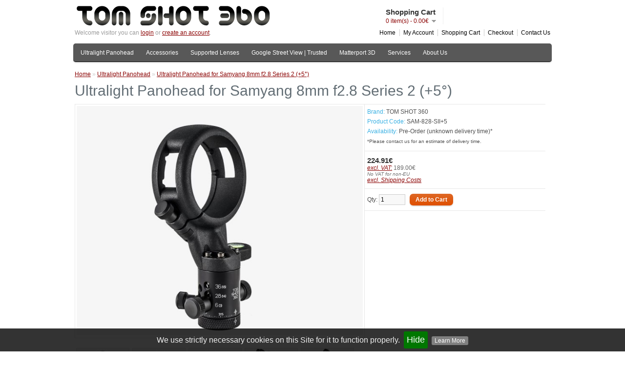

--- FILE ---
content_type: text/html; charset=utf-8
request_url: https://www.tomshot360.com/ultralight-panohead/ultralight-panohead-samyang-8mm-f28-s2
body_size: 20516
content:
<!DOCTYPE html> <html dir="ltr" lang="en"> <head> <meta charset="UTF-8" /> <meta name="referrer" content="same-origin"/> <title>Ultralight Panohead for Samyang 8mm f2.8 Series 2 (+5°) TOM SHOT 360</title> <base href="https://www.tomshot360.com/" /> <meta name="viewport" content="width=device-width, initial-scale=1.0"> <meta name="description" content="The Ultralight Panohead for panorama photography is compact and lightweight, for use with fisheye lenses." /> <link href="https://www.tomshot360.com/image/data/logo-icon.png" rel="icon" /> <link href="https://www.tomshot360.com/ultralight-panohead-samyang-8mm-f28-s2" rel="canonical" /> <link rel="stylesheet" type="text/css" href="catalog/view/theme/default/stylesheet/stylesheet.css" /> <link rel="stylesheet" type="text/css" href="catalog/view/javascript/jquery/colorbox/bluebox.css" media="screen" /> <link rel="stylesheet" type="text/css" href="catalog/view/javascript/jquery/colorbox/colorbox.css" media="screen" /> <script type="text/javascript" src="catalog/view/javascript/jquery/jquery-1.7.1.min.js"></script> <link rel="stylesheet" type="text/css" href="/catalog/view/javascript/cookiebar/jquery.cookiebar.css" /> <script type="text/javascript" src="/catalog/view/javascript/cookiebar/jquery.cookiebar.js"></script> <script type="text/javascript" src="/catalog/view/javascript/cookiebar/jquery.embedconsent.js"></script> <script type="text/javascript">
$(document).ready(function(){
  $.cookieBar();
});</script> <script type="text/javascript" src="catalog/view/javascript/common.js"></script> <script type="text/javascript" src="catalog/view/javascript/jquery/tabs.js"></script> <script type="text/javascript" src="catalog/view/javascript/jquery/colorbox/jquery.bluebox-min.js"></script> <script type="text/javascript" src="catalog/view/javascript/jquery/colorbox/jquery.colorbox-min.js"></script> <!--[if IE 7]> <link rel="stylesheet" type="text/css" href="catalog/view/theme/default/stylesheet/ie7.css" /> <![endif]--> <!--[if lt IE 7]> <link rel="stylesheet" type="text/css" href="catalog/view/theme/default/stylesheet/ie6.css" /> <script type="text/javascript" src="catalog/view/javascript/DD_belatedPNG_0.0.8a-min.js"></script> <script type="text/javascript">
DD_belatedPNG.fix('#logo img');
</script> <![endif]--> <meta property="og:title" content="Ultralight Panohead for Samyang 8mm f2.8 Series 2 (+5°) TOM SHOT 360" /> <meta property="og:url" content="https://www.tomshot360.com/ultralight-panohead-samyang-8mm-f28-s2" /> <meta property="og:type" content="product" /> <meta property="og:image" content="https://www.tomshot360.com/image/data/prod/set1-sam8282-5-1.jpg" /> <meta property="og:site_name" content="TOM SHOT 360" /> <meta property="fb:admins" content="54301013" /> <meta property="fb:app_id" content="138683909628863" /> <meta property="og:description" content="The Ultralight Panohead for panorama photography is compact and lightweight, for use with fisheye lenses." /> <!-- Product Option Image PRO module << --> <script type="text/javascript"><!--
      
      function show_thumb(elem) {
			
        if ($(elem).attr('thumb') && $(elem).attr('image_id')) {
				
					var main_img = $('img[poip_id="image_'+$(elem).attr('image_id')+'"]');
          main_img.attr('src', $(elem).attr('thumb'));
          main_img.parent().attr('href', $(elem).attr('href'));
					
        }
      }  
      
      //--></script> <!-- >> Product Option Image PRO module --> </head> <body> <div id="container"> <div id="header"> <div id="logo"><a href="https://www.tomshot360.com/"><img src="https://www.tomshot360.com/image/data/logo-horiz-grad.png" title="TOM SHOT 360" alt="TOM SHOT 360" /></a></div> <div id="cart"> <div class="heading"> <h4>Shopping Cart</h4> <a><span id="cart-total">0 item(s) - 0.00€</span></a></div> <div class="content"> <div class="empty">Your shopping cart is empty!</div> </div> </div> <div id="welcome">
        Welcome visitor you can <a href="https://www.tomshot360.com/account/login">login</a> or <a href="https://www.tomshot360.com/account/register">create an account</a>.      </div> <div class="links"><a href="https://www.tomshot360.com/">Home</a><a href="https://www.tomshot360.com/account/account">My Account</a><a href="https://www.tomshot360.com/checkout/cart">Shopping Cart</a><a href="https://www.tomshot360.com/checkout/checkout">Checkout</a><a href="https://www.tomshot360.com/information/contact">Contact Us</a></div> </div> <div id="menu"> <ul id="menu_mobile"> <li onClick="if($('#menu_normal').hasClass('active')){$('#menu_normal').removeClass('active')}else{$('#menu_normal').addClass('active')}if($('#menu_mobile').hasClass('active')){$('#menu_mobile').removeClass('active')}else{$('#menu_mobile').addClass('active')}"> <svg viewBox="0 0 100 80"> <rect width="100" height="20"></rect> <rect y="30" width="100" height="20"></rect> <rect y="60" width="100" height="20"></rect> </svg><span>MENU</span></li> </ul> <ul id="menu_normal"> <li><a href="https://www.tomshot360.com/ultralight-panohead">Ultralight Panohead</a> <div class="l1"> <ul> <li><a href="https://www.tomshot360.com/ultralight-panohead/ultralight-panohead-sigma-8mm-f35"><span>Ultralight Panohead for Sigma 8mm f3.5 (+7.5°) for Google Trusted Photographers</span></a></li> <li><a href="https://www.tomshot360.com/ultralight-panohead/ultralight-panohead-samyang-8mm-f35-canon"><span>Ultralight Panohead for Samyang 8mm f3.5 Canon, Sony E &amp; A, Samsung NX, Fuji X (+8°)</span></a></li> <li><a href="https://www.tomshot360.com/ultralight-panohead/ultralight-panohead-samyang-8mm-f35-nikon"><span>Ultralight Panohead for Samyang 8mm f3.5 Nikon F, Pentax K (+5.5°)</span></a></li> <li><a href="https://www.tomshot360.com/ultralight-panohead/ultralight-panohead-samyang-8mm-f28-s2"><span>Ultralight Panohead for Samyang 8mm f2.8 Series 2 (+5°)</span></a></li> <li><a href="https://www.tomshot360.com/ultralight-panohead/ultralight-panohead-samyang-75mm-mft-4"><span>Ultralight Panohead for Samyang 7.5mm MFT (+4°)</span></a></li> <li><a href="https://www.tomshot360.com/ultralight-panohead/ultralight-panohead-meike-65mm-5"><span>Ultralight Panohead for Meike 6.5mm (+5°)</span></a></li> <li><a href="https://www.tomshot360.com/ultralight-panohead/ultralight-panohead-yasuhara-madoka-e"><span>Ultralight Panohead for Yasuhara Madoka E &amp; XF (+7°)</span></a></li> <li><a href="https://www.tomshot360.com/ultralight-panohead/ultralight-panohead-nikkor-105mm-f28"><span>Ultralight Panohead for Nikkor 10.5mm f2.8 (+3.5°)</span></a></li> <li><a href="https://www.tomshot360.com/ultralight-panohead/ultralight-panohead-meike835-eos-35"><span>Ultralight Panohead for Meike 8mm f3.5 Canon EF (+3.5°)</span></a></li> <li><a href="https://www.tomshot360.com/ultralight-panohead/ultralight-panohead-meike835-nik-2"><span>Ultralight Panohead for Meike 8mm f3.5 Nikon F, Sony E, Fuji X (+2°)</span></a></li> <li><a href="https://www.tomshot360.com/ultralight-panohead/ultralight-panohead-lensbaby-circular-fisheye"><span>Ultralight Panohead for Lensbaby Circular Fisheye (+7.5°)  Classic Design</span></a></li> <li><a href="https://www.tomshot360.com/ultralight-panohead/ultralight-panohead-sigma-45mm-f28"><span>Ultralight Panohead for Sigma 4.5mm f2.8 (+7.5°) Classic Design</span></a></li> </ul> </div> </li> <li><a href="https://www.tomshot360.com/accessories">Accessories</a> <div class="l1"> <ul> <li><a href="https://www.tomshot360.com/accessories/tube-100"><span>Tripod Extension 100 mm</span></a></li> <li><a href="https://www.tomshot360.com/accessories/thread-adapter"><span>Tripod Mount Thread Adapter 1/4 to 3/8 UNC: One Piece (1 Single)</span></a></li> <li><a href="https://www.tomshot360.com/accessories/click-screw"><span>Click Screw for rotator, One Piece (1 Single)</span></a></li> <li><a href="https://www.tomshot360.com/accessories/lens-ring"><span>Lens Ring Only</span></a></li> <li><a href="https://www.tomshot360.com/accessories/lock-screw"><span>Lock Screw for New Rotator</span></a></li> <li><a href="https://www.tomshot360.com/accessories/clamp"><span>QR Clamp (1) Single Part</span></a></li> <li><a href="https://www.tomshot360.com/accessories/plate"><span>QR plate</span></a></li> <li><a href="https://www.tomshot360.com/accessories/rotator"><span>Rotator only</span></a></li> <li><a href="https://www.tomshot360.com/accessories/lens-screw"><span>Screw for Lens Ring</span></a></li> </ul> </div> </li> <li><a href="/supported-lenses">Supported Lenses</a> </li> <li><a href="/gbv">Google Street View | Trusted</a> </li> <li><a href="/matterport">Matterport 3D</a> </li> <li><a href="/other-services">Services</a> </li> <li><a href="/about">About Us</a> </li> </ul> </div> <div id="notification"></div> <div id="content"> <div class="breadcrumb"> <a href="https://www.tomshot360.com/">Home</a>
         &raquo; <a href="https://www.tomshot360.com/ultralight-panohead">Ultralight Panohead</a>
         &raquo; <a href="https://www.tomshot360.com/ultralight-panohead/ultralight-panohead-samyang-8mm-f28-s2">Ultralight Panohead for Samyang 8mm f2.8 Series 2 (+5°)</a> </div> <h1>Ultralight Panohead for Samyang 8mm f2.8 Series 2 (+5°)</h1> <div class="product-info"> <div class="left"> <div class="image"><a href="https://www.tomshot360.com/image/cache/data/prod/set1-sam8282-5-1-h720.jpg" title="Ultralight Panohead for Samyang 8mm f2.8 Series 2 (+5°)" class="colorbox"><img src="https://www.tomshot360.com/image/cache/data/prod/set1-sam8282-5-1-600x480.jpg" title="Ultralight Panohead for Samyang 8mm f2.8 Series 2 (+5°)" alt="Ultralight Panohead for Samyang 8mm f2.8 Series 2 (+5°)" id="image" /></a></div> <div class="image-additional"> <a href="https://www.tomshot360.com/image/cache/data/prod/set1-sam8282-5-2-h720.jpg" title="Ultralight Panohead for Samyang 8mm f2.8 Series 2 (+5°)" class="colorbox"><img 
      src="https://www.tomshot360.com/image/cache/data/prod/set1-sam8282-5-2-h72.jpg" title="Ultralight Panohead for Samyang 8mm f2.8 Series 2 (+5°)" alt="Ultralight Panohead for Samyang 8mm f2.8 Series 2 (+5°)"
       /></a> <a href="https://www.tomshot360.com/image/cache/data/prod/set1-sam8282-5-3-h720.jpg" title="Ultralight Panohead for Samyang 8mm f2.8 Series 2 (+5°)" class="colorbox"><img 
      src="https://www.tomshot360.com/image/cache/data/prod/set1-sam8282-5-3-h72.jpg" title="Ultralight Panohead for Samyang 8mm f2.8 Series 2 (+5°)" alt="Ultralight Panohead for Samyang 8mm f2.8 Series 2 (+5°)"
       /></a> <a href="https://www.tomshot360.com/image/cache/data/prod/set1-sam8282-5-4-h720.jpg" title="Ultralight Panohead for Samyang 8mm f2.8 Series 2 (+5°)" class="colorbox"><img 
      src="https://www.tomshot360.com/image/cache/data/prod/set1-sam8282-5-4-h72.jpg" title="Ultralight Panohead for Samyang 8mm f2.8 Series 2 (+5°)" alt="Ultralight Panohead for Samyang 8mm f2.8 Series 2 (+5°)"
       /></a> <a href="https://www.tomshot360.com/image/cache/data/prod/set1-sam8282-5-5-h720.jpg" title="Ultralight Panohead for Samyang 8mm f2.8 Series 2 (+5°)" class="colorbox"><img 
      src="https://www.tomshot360.com/image/cache/data/prod/set1-sam8282-5-5-h72.jpg" title="Ultralight Panohead for Samyang 8mm f2.8 Series 2 (+5°)" alt="Ultralight Panohead for Samyang 8mm f2.8 Series 2 (+5°)"
       /></a> <a href="https://www.tomshot360.com/image/cache/data/prod/set1-sam8282-5-6-h720.jpg" title="Ultralight Panohead for Samyang 8mm f2.8 Series 2 (+5°)" class="colorbox"><img 
      src="https://www.tomshot360.com/image/cache/data/prod/set1-sam8282-5-6-h72.jpg" title="Ultralight Panohead for Samyang 8mm f2.8 Series 2 (+5°)" alt="Ultralight Panohead for Samyang 8mm f2.8 Series 2 (+5°)"
       /></a> <a href="https://www.tomshot360.com/image/cache/data/prod/set1-sam8282-5-7-h720.jpg" title="Ultralight Panohead for Samyang 8mm f2.8 Series 2 (+5°)" class="colorbox"><img 
      src="https://www.tomshot360.com/image/cache/data/prod/set1-sam8282-5-7-h72.jpg" title="Ultralight Panohead for Samyang 8mm f2.8 Series 2 (+5°)" alt="Ultralight Panohead for Samyang 8mm f2.8 Series 2 (+5°)"
       /></a> </div> </div> <div class="right"> <div class="description"> <span>Brand:</span> TOM SHOT 360<br /> <div><span>Product Code:</span> SAM-828-SII+5</div> <div><span>Availability:</span> Pre-Order (unknown delivery time)*<br /><small style="display:inline-block; line-height:normal">*Please contact us for an estimate of delivery time.</small></div></div> <div class="price"> <div class="opprice">224.91€</div> <div class="price-tax"><span class="text-tax"><a href="/vat" target="_blank">excl. VAT:</a></span> 189.00€</div> <div class="tax-info"><div class="price-suffix">No VAT for non-EU</div><div class="price-suffix"><a href="/shipping" target="_blank">excl. Shipping Costs</a></div></div> </div> <div class="cart"> <div>Qty:                         <input id="bc" type="text" name="quantity" size="2" value="1" /> <input type="hidden" name="product_id" size="2" value="63" />
          &nbsp;
          <input type="button" value="Add to Cart" id="button-cart" class="button" /> </div> </div> </div> </div> <div id="tabs" class="htabs"> <a href="#tab-description">Description</a> <a href="#tab-related">Related Products (8)</a> </div> <div id="tab-description" class="tab-content"><div class="product_desc_box_outer"> <div class="product_desc_2" id="feat" style="background-color:#fff9f4"> <div class="product_desc_title">Features:</div> <div class="desc_box_text"> <ul> <li>This model is compatible with the Samyang 8mm f2.8 Series II (2) Fisheye Lens</li> <li>This model has a +5 degree tilt upward</li> <li>NEW modular design! Possible to change ring &amp; add optional accessories</li> <li>This product is Set 1, includes one lens ring &amp; one rotator</li> <li>Lightweight &amp; compact (145 to 160mm height, 196 to 216g)</li> <li>12 different click stops: 3, 4, 5, 6, 7, 8, 10, 12, 14, 16, 24, 32</li> <li>(Please note that the product images show an older design with different numbers of clicks compared to the current design. The images are for illustration purposes only. 18, 20, 28, 36 clicks shown in the images are not available on the most current design. The current number of clicks are selected for the most useful combinations while fitting within a compact size.)</li> <li>Viewport for visible aperture and focus settings</li> <li>Some lenses allow adjustments to aperture &amp; focus, please check the specifications for which lenses are possible</li> <li>Shoot single row in 3 to 8 photos, the number depends on lens &amp; camera sensor size</li> <li>Capture the sphere including full zenith, with a minimal sized nadir hole</li> <li>3/8"-16 tripod thread under the rotator, with a 1/4"-20 adapter included</li> <li>Dettachabe ring has a 1/4" threaded insert, &amp; can be used stand-alone with monopod</li> <li>Ring is 3D printed with strong polyamide nylon</li> <li>Rotator shell is made from 6082-T6 aluminum &amp; 303 stainless steel internal click cylinder</li> <li>Large circular bubble level with extra high sensitivity</li> <li>Lenses, cameras, and software are not included</li> <li>Optional modular accessories are not included (e.g. quick release clamp, plate &amp; rails)</li> <li>Made in Germany</li> </ul> </div> </div> <div class="product_desc_2" id="summary"> <div class="product_desc_title">Summary</div> <div class="desc_box_text"> <p>This version is for the Samyang 8mm f2.8 Series II (2) Fisheye Lens, for all available mounts, which also goes by the brands of Rokinon, Walimex Pro, and Bower. This panohead is not compatible with the original Series I (1) lens. The lens can also be converted for use on Sony A7 series cameras with full frame sensor, if the lens hood is shaved. With an APS-C sensor, a panorama can be completed in 6 shots around and 1 hand nadir shot, in diagonal orientation, but I recommend 8 shots around to reduce the size of the nadir hole. With a full frame sensor and shaved lens hood, a panorama only needs 3 shots around and optional hand nadir, but I recommend 4 shots around.</p> <p>The focus and aperture rings are adjustable when the lens is installed in the panohead. Lens hood shaving is done by you at your own risk.</p> <p>The Tom Shot 360 Ultralight Panohead is compact, lightweight, and easy to use for shooting 360° x 180° spherical panorama photos. Originally designed for extended hiking and bicycle trips, the new modular design with click stops is adaptable for use in multiple scenarios, and makes it possible to change the lens ring for mounting different fisheye lenses, and mix different combinations of optional accessories for standard, quick release, or stand-alone use.</p> <p>The lens ring has fixed positions for the lens for horizontal rotation around the no-parallax-point, at the horizon for the minimum number of shots to complete a panorama. The ring is available in different versions. Each ring version is designed to fit only one specific model of fisheye lens, and cannot be used for other models of fisheye lenses. Before adding the product to the shopping cart, please check that the selected ring is compatible with your lens.</p> <p>This product, Set 1, includes the lens ring and rotator. Other accessories such as the quick release clamp and plate are optional and not included. The modular accessories are not compatible with the older Classic uni-body versions from before 2018.</p> </div> </div> </div> <div class="product_desc_box_outer"> <div class="product_desc_title">Modular System</div> <div class="desc_box_text"> <p>This system makes it possible to mix different combination of parts.</p> <p>We recommend buying a Set 1 with a complete pair of ring and rotator instead of purchasing the ring separately, and then adding optional accessories to Set 1. This is because the bubble level is glued centered onto the ring while attached to a specific rotator. Rotators and clamps have up to 0.1mm of level difference from one side of the top surface to the opposite side, and the bubble level is extremely sensitive. Attaching a ring to a different rotator than the one that it was originally assembled on, or to a clamp, could cause the bubble to be appear off-centered near the edge of the black centering circle. It is still usable, but you will need to take notice of the small off-centering of the bubble.</p> </div> <div class="product_desc_3"> <div class="image"><img alt="Tom Shot 360 Ultralight Panohead Set 1 Standard" src="image/panohead/info-set1.jpg" /></div> <div class="desc_box_text"><b>Set 1: Standard</b> - with lens ring and rotator. This is the minimal setup for most shooting scenarios with a single lens and camera combination.</div> </div> <div class="product_desc_3"> <div class="image"><img alt="Tom Shot 360 Ultralight Panohead Set 2 Quick Release" src="image/panohead/info-set2.jpg" /></div> <div class="desc_box_text"><b>Set 2: Quick Release (optional, not included)</b> - with lens ring, rotator, QR plate, and QR clamp. Useful for quickly changing your setup when shooting with different lenses.</div> </div> <div class="product_desc_3"> <div class="image"><img alt="Tom Shot 360 Ultralight Panohead Set 3 Lens Ring and QR Plate" src="image/panohead/info-set3.jpg" /></div> <div class="desc_box_text"><b>Set 3: Lens ring and QR plate (optional, not included)</b> - Can be used without other attachments such as on a monopod, with a lens and camera combination requiring 3 to 4 shots. Or attach the ring to your own equipment.</div> </div> <div class="product_desc_3"> <div class="image"><img alt="Tom Shot 360 Ultralight Panohead Set 4 Rotator and QR Clamp" src="image/panohead/info-set4.jpg" /></div> <div class="desc_box_text"><b>Set 4: Rotator and QR clamp (optional, not included)</b> - 12 different click stops 3, 4, 5, 6, 7, 8, 10, 12, 14, 16, 24, 32. Can be combine with your own equipment.</div> </div> <div class="product_desc_3"> <div class="image"><img alt="Tom Shot 360 Ultralight Panohead Set 5 Double Clamp" src="image/panohead/info-set5.jpg" /></div> <div class="desc_box_text"><b>Set 5: Double Clamp (optional, not included)</b> - 2x single clamps can be combined together in parallel or at 90° to each other. The single clamps are identical to each other, so you will need to purchase 2 single clamps to make a double clamp.</div> </div> </div> <div class="product_desc_box_outer"> <div class="product_desc_title">Components and Optional Accessories</div> <div class="product_desc_3"> <div class="image"><a href="lens-ring"><img alt="Tom Shot 360 Ultralight Panohead Info - Stand Alone Lens Ring" src="image/panohead/info-ring.jpg" /></a></div> <div class="desc_box_text"><b><a href="lens-ring">Lens Ring</a>:</b> A 1/4-20" brass threaded insert on the bottom of the ring (max 12.5mm depth) allows direct attachment by itself without other accessories. Use light force when threading into the insert. Do not overtighten. 32mm base diameter, with sloping front edge to minimize nadir footprint. 70g to 90g. 3D printed polyamide nylon material with SLS high resolution printer. Rings are designed to fit only one specific model of fisheye lens. Do not attempt to install different lenses.</div> </div> <div class="product_desc_3"> <div class="image"><a href="rotator"><img alt="Tom Shot 360 Ultralight Panohead Info - Stand Alone Rotator" src="image/panohead/info-rotator.jpg" /></a></div> <div class="desc_box_text"><b><a href="rotator">Rotator</a>:</b> It has a removable 1/4-20 x 1/2"screw on the top surface which can be used to attach your own equipment, which must be removed before attaching lens ring. There are also 8x M3 holes on top, spaced 45° apart and at 12mm radius from the center (max 8mm depth). The rotator also has a locking screw. The bottom has a 3/8"-16 center thread with a 1/4"-20 thread adapter. 32mm diameter x 46mm H, 126g, Aluminum body with stainless steel click cylinder.</div> </div> <div class="product_desc_3"> <div class="image"><a href="clamp"><img alt="Tom Shot 360 Ultralight Panohead Info - Clamp" src="image/panohead/info-clamp.jpg" /></a></div> <div class="desc_box_text"><b><a href="clamp">Clamp</a> (optional, not included):</b> Arca style quick release for standard 39mm wide plates &amp; rails. For best fit and centering, it is recommended to use Tom Shot 360 plates. The bottom of a single clamp has a standard sized ball head mounting slot 5 x 18mm, and 3/8” center thread with a 1/4” thread adapter. 3 other 1/4” threaded holes on the bottom allow for alternative mounting. The front and back sides have a curved edge to minimize nadir footprint. 32 W x 53 L (+16 knob) x 14mm H (10mm inner height), 65g, Aluminum.</div> </div> <div class="product_desc_3"> <div class="image"><a href="plate"><img alt="Tom Shot 360 Ultralight Panohead Info - Plate" src="image/panohead/info-plate.jpg" /></a></div> <div class="desc_box_text"><b><a href="plate">Plate</a> (optional, not included):</b> Arca style quick release plate, 39 W x 32 L x 8mm H. Designed for mounting Tom Shot 360 lens rings. There are 2 separate safety systems: M3 screws on the bottom, front and back of the plate that fit in the safety slots of standard clamps, and an alternative M3 screw located on Tom Shot 360 clamps so that the bottom of the plate can be made flat when removing the M3 screws on the plate. This makes it possible for the plate to sit flush on a flat surface, like on a monopod. Use at least 1 of the systems. The plate can also be used for custom configurations by the 3/8” center thread and the 1/4” thread adapter, and 8x M3 through holes spaced 45° apart. The 6 holes on the left &amp; right sides are 12mm radius from the center, while the 2 holes on front and back are 13mm from center. The front and back sides have a curved edge to minimize nadir footprint. 25g, Aluminum.</div> </div> <div class="product_desc_3"> <div class="image"><a href="tube-100"><img alt="Tom Shot 360 Ultralight Panohead Info - Tripod Extension" src="image/panohead/info-tripod-extension-100.jpg" /></a></div> <div class="desc_box_text"><b><a href="tube-100">Tripod Extension</a> (optional, not included):</b> If your tripod column has a large diameter, or if you need to use a ball head which has knobs and plates protruding out of the nadir hole, then the optional <a href="tube-100">Tripod Extension</a> can be used to raise the lens by another 100mm, to make the objects that are directly below the panohead appear smaller and partially hide them inside the nadir hole. Please see the details in section below about nadir holes.</div> </div> <div class="product_desc_1"> <div class="image"><img alt="Tom Shot 360 modular system sets" src="image/panohead/info-modular.gif" /></div> </div> <div class="product_desc_1"> <div class="image"><img alt="Tom Shot 360 dimensions" src="image/panohead/info-dimensions.gif" /></div> </div> </div> <!--<div class="product_desc_box_outer"> <div class="product_desc_title">Samples<span style="font-weight:normal"> (Sigma 8.5mm f3.5 Canon APS-C)</span></div> <div class="desc_box_text"> <p>Clicking on the images below will open a new window in your browser with an external link to third-party Google Maps websites.</p> </div> <div class="product_desc_images"><a href="https://goo.gl/maps/dhDZePr3GK8Vf6jb7" target="_blank"><img alt="Sigma 8mm f3.5 example, Shop" src="/image/gbv/examples4-classico.jpg" /></a> <a href="https://goo.gl/maps/c9pyvQzW2s6a9f96A" target="_blank"><img alt="Sigma 8mm f3.5 example, Hostel" src="/image/gbv/examples4-labyrinth.jpg" /></a></div> </div>--> <div class="product_desc_box_outer"> <div class="product_desc_title">Demo Video</div> <div class="desc_box_text"> <p>The YouTube video demonstrates the installation and operation of the Classic panohead for the Sigma 8mm f3.5 lens. However, the installation of the lens is similar to the newer modular design. An updated video for the new modular system will be forthcoming in the near future.</p> <p>As shown in the video, lenses that have a protruding MF/AF switch (such as Sigma 8mm f3.5 for EOS) need to be matched to a slot on the lens ring for installation. One of the methods in the video for setting the focus is to use a piece of tape, however I do not recommend using tape because it will change the diameter and fit of the ring around the lens. But if you must use tape then make sure to use a narrow, short, and thin strip of tape not wider than 15-20mm, and not longer than 50mm. Wider and longer pieces of tape may prevent proper installation.</p> </div> <div style="text-align:center; width:100%;height:auto"> <div class="youtube-player" data-id="G6DqE0jAw68"></div> </div> </div> <div class="product_desc_box_outer"> <div class="product_desc_title">Simulation of Nadir Holes</div> <div class="product_desc_1"> <div class="image"><a href="image/panohead/zenith-nadir-holes.jpg" target="_blank" title="Simulation of nadir holes"><img alt="Simulation of nadir holes" src="image/panohead/zenith-nadir-holes-m.jpg" /></a></div> <div class="desc_box_text"><b>Nadir Holes:</b> Different lens and camera combinations produce different sizes of nadir holes. The decision to use either 3, 4, 6, or 8 shot systems depends on the compromise between the size of nadir holes, speed, and resolution. Combinations that require 3 to 4 shots produce the smallest holes in triangular or square shapes, and are the fastest systems to shoot. Those that require 6 to 8 shots have larger holes in a star shape because of the diagonal orientation of the camera needed to roll the widest corner to corner angle of view to be parallel to the axis of rotation, but they also produce higher resolution panoramas because the lens utilizes larger areas of the camera sensor. 4 shot system is an optimal compromise.</div> </div> <div class="product_desc_2"> <div class="image"><a href="https://goo.gl/maps/AugPjr9o7opLnV4U9" target="_blank"><img alt="tomshot360 nadir setup example mirror" src="image/panohead/sigma-tomshot360-panohead-nadir-setup2.jpg" /></a></div> <div class="desc_box_text"><b>Hiding the Tripod Legs:</b> It is sometimes possible to hide the tripod legs inside the nadir hole. Push the legs close enough together until you cannot see the legs in the image. This will reduce the stability of the tripod so please take care not to bump into the tripod and when in an area with a lot of people traffic. The Google Street View example demonstrates the setup in the reflection of the mirror.</div> </div> <div class="product_desc_2"> <div class="image"><a href="https://goo.gl/maps/TP2JjSaXf9VHS2PD8" target="_blank"><img alt="tomshot360 nadir setup example ground" src="image/panohead/sigma-tomshot360-panohead-nadir-setup1.jpg" /></a></div> <div class="desc_box_text"><b>Minimize Protrusion into Nadir:</b> I recommend not to use a ball head because large objects directly below the panohead will appear in the nadir. Simply attach the panohead directly to the tripod column, and use the tripod legs to level the panohead by pushing each leg closer or farther apart until it is level. The Google Street View example demonstrates the clean nadir. The blurring / patching of the nadir hole needs to be done in post-process. (Software is not included)</div> </div> <div class="product_desc_1"> <div class="desc_box_text"><b>Tripod Extension (optional, not included):</b> When shooting for Google Street View with the Sigma 8mm f3.5 lens, the nadir hole is about 62mm diameter at the bottom of the panohead. The typical Manfrotto tripod column is 59mm diameter. If your tripod column has a larger diameter, or if you need to use a ball head which has knobs and plates protruding out of the nadir hole, then the optional <a href="tube-100">Tripod Extension</a> accessory (not included) can be used to raise the lens by another 100mm, and increase the nadir hole to 100mm diameter at the bottom of the extension to make the objects that are directly below the panohead appear smaller and partially hide them inside the nadir hole. This will not reduce the size of the tripod legs because they are too far away from the lens to be affected by the increase in height.</div> <div class="product_desc_images"><a class="colorgallery" href="image/panohead/tube-google-blur-box.jpg" rel="group1" title="Simulation of nadir hole with Sigma 8m f3.5 and tripod extension"><img alt="Simulation of nadir hole with Sigma 8m f3.5 and tripod extension" src="image/panohead/tube-google-blur-box-s.jpg" /></a> <a class="colorgallery" href="image/panohead/tube-google-blur-box2.jpg" rel="group1" title="Simulation of nadir hole with Sigma 8m f3.5 and tripod extension"><img alt="Simulation of nadir hole with Sigma 8m f3.5 and tripod extension" src="image/panohead/tube-google-blur-box2-s.jpg" /></a> <a class="colorgallery" href="image/panohead/tripod-extension-0-b.jpg" rel="group1" title="Optional Tripod Extension (not included)"><img alt="Optional Tripod Extension (not included)" src="image/panohead/tripod-extension-0.jpg" /></a> <a class="colorgallery" href="image/panohead/tripod-extension-1-b.jpg" rel="group1" title="Optional Tripod Extension (not included)"><img alt="Optional Tripod Extension (not included)" src="image/panohead/tripod-extension-1.jpg" /></a></div> </div> </div> <div class="product_desc_box_outer"> <div class="product_desc_title">Shooting Tips</div> <div class="product_desc_3"> <div class="desc_box_text"><strong>Aperture:</strong> Fisheye lenses are usually more optimal at around f9 to f11 aperture with the best compromise between edge vs. center sharpness and depth of field. It is possible to go down to f8 when shooting in darker scenes for faster exposure, but the edges of the image start to become less sharp, which means the seams of the stitched panorama will be more soft. When shooting closer objects, you should make a test between f16 and f22 to see what setting gives you the best compromise between image sharpness and DOF. The Meike 6.5mm aperture scale seems to be lower than reality and should be set to around f16 to get an equivalent of f11.</div> </div> <div class="product_desc_3"> <div class="desc_box_text"><strong>Focus:</strong> At f9 to f11 for fisheye lenses, the images can usually be in focus from 1 meter to infinity for a very high depth of field. The focus needs to be adjusted first before inserting into the lens ring. To do this, set aperture to around f4, adjust the focus to an object 5 meters away, then set the aperture to f9 or f11, and then follow the instruction manual to insert the lens into the Tom Shot 360 lens ring. Some units of the Sigma 8mm f3.5 and Meike 6.5mm lenses have loose focus rings, which may cause the image to go in and out of focus when the front element is shaken or pressed, and affects image sharpness. The Tom Shot 360 lens ring can reduce this problem when the lens is properly installed into the ring, because the lens ring will grip and lock onto the focus ring and prevent it from moving. Because of this, all lenses with electronic focus must have the motor switched off to manual focus to prevent damage to the motor, since the focus may be locked by the lens ring. Lenses that have a protruding MF/AF switch (such as Sigma 8mm f3.5 EOS) need to be matched to a slot on the lens ring for installation (please see instruction manual). During installation for all lenses, you can watch the camera LCD in live view to double check that the focus is not accidentally changed while the lens ring screw is being tightened. If the lens ring allows free access to change the aperture (only available for some ring versions), you may keep the aperture at f4 during installation to help you check the focus, and afterward change to f9-f11. If the lens ring allows free access to change the focus ring (only available for some ring versions), then you can tighten the lens ring halfway, adjust the focus ring, then tighten the lens ring the rest of the way.</div> </div> <div class="product_desc_3"> <div class="desc_box_text"><strong>Rotator Lock:</strong> When shooting 360 videos, time lapse, long exposure, or tilted horizontally, unintended rotation can be prevented by using the rotator lock. The lock can be used in 2 different methods. 1) Physical: There are 8x locking holes at 45° spacing, that pass completely through the inner wall. This can be used to resist gravity when the panohead is tilted horizontally. It can only be used for 4 and 8 clicks, or at 0°, 45°, 90° and 180° intervals for the other clicks. 2) Friction Lock: For all other clicks and angles, the lock can be used with friction. It should only be used when the panohead is in vertical orientation. In both methods, the lock screw should always be disengaged before rotating the panohead. Do not rotate or apply external force to the panohead when the lock is engaged.</div> </div> <div class="product_desc_3"> <div class="desc_box_text"><strong>Mobility &amp; Monopods:</strong> Shoot with a monopod for quick and easy panoramas, with a lens and camera combination requiring 3 to 4 shots. Single exposure is only possible, and usually this would be taken outdoor where the lighting is more flat. If it is dark, you can increase ISO, as long as you are able to shoot faster than 1/30 to 1/60 seconds to prevent motion blur. To keep the lens as close to the nodal point as possible, look at the built in bubble level, or use the Manfrotto Autopole Spirit Level which can be attached directly to the monopod (not included). A lens and camera combination requiring 6 to 8 shots is not practical with a monopod, but is possible.</div> </div> <div class="product_desc_3"> <div class="desc_box_text"><strong>HDR &amp; Exposure Fusion:</strong> When shooting scenes with a wide dynamic range between shadows and highlights, multiple exposures can help create a more evenly exposed shot. This would require the use of a tripod, and it is recommended to use a shutter release or remote control to prevent shaking the camera during shooting. If your camera has Auto Exposure Bracketing (AEB), it is a helpful feature. Always shoot in full manual mode and manual white balance, and optionally shoot in RAW format for better image quality. Some camera bodies can process HDR and save as JPG internally, offering a quick and easy HDR, however the result per image may not be consistent, resulting in varying exposure across the panorama. I prefer to shoot AEB in RAW, process the RAW and export as TIFF in Lightroom for identical color balance, exposure, highlight, shadow, sharpening, noise reduction, CA removal, and Vignette (use only global modifiers, not local modifiers like Clarity), then bring into SNS-HDR for HDR merge, and finally into PTGui Pro for stitching. Alternatively, PTGui Pro has a built in HDR function if you want to skip SNS-HDR by importing the LR TIFF directly, or skip Lightroom by importing the JPG from the camera. (Software is not included)</div> </div> <div class="product_desc_3"> <div class="desc_box_text"><strong>Control Points &amp; Lens Shift:</strong> During stitching in your software, the software optimizer should always be set to "Heavy Lens Shift." It is best to create a stitching template first, to be applied to your future panorama projects. A separate template needs to be created if you change the number of shots, for example between 3 and 4 shots, or if you change the camera sensor, size or orientation. It is best to create a template based on a set of photos from a scene with lots of unique textures. Rooms with tiles on the floor and ceiling work best. Completely white walls create problems for the automatic generation of control points. Furniture or picture frames on walls can help to break up the uniform surface. Control points should only be on fixed objects. Clouds, moving people, cars, and trees blowing in the wind can cause problems. If you have stitching problems, delete the control points from moving objects, and when shooting with large overlaps such as 6 and 8 shots, remember to check non-adjacent photos for control points, such as image 1 and 3, or 8 and 2. (Software is not included)</div> </div> </div> <div class="product_desc_box_outer"> <div class="product_desc_title">3D Printing Technology</div> <div class="desc_box_text"> <p>The lens ring is printed with Selective Laser Sintering (SLS), which is a method of producing a physical duplicate of a 3D model by using a laser to fuse together 60 micron (average size) particles of powder, in typically 0.12mm layers. The material is a strong Polyamide 12 nylon (PA2200 <a href="image/panohead/pa2200_material_data_sheet_12_08_en__.pdf" target="_blank">Material Data Sheet</a>). SLS printing produces the most functional printed parts because of its accuracy (0.2mm tolerance) and durability of the material, when compared to other types of printers such as FFF/FDM (less accurate, rougher surface) and SLA printers (very brittle).</p> <p>When the SLS parts come out from the machine, the surface is white and like sandpaper. The parts are then smoothed in a tumbler with ceramic media for several hours, then colored in a vat of black dye and washed.</p> <p>SLS 3D printing has a high unit cost, but in addition to the better part functionality, it can produce complex, large and thick uni-body shapes that cannot be made with other conventional technologies such as plastic injection molding. SLS technology also allows for quick production with low startup cost, and designs can be changed at no additional cost, which is better for more custom and small production runs. Whereas plastic injection molding has a low unit cost, but has a very high startup cost because the mold forms may cost several thousand dollars and cannot normally be changed, meaning that a change in design requires new mold forms to be produced, making it more suitable for mass production runs with no changes. Injection molding also has problems with thick and large parts.</p> </div> </div> <div class="product_desc_box_outer"> <div class="product_desc_title">Supported Lenses and Image Properties</div> <table class="product_spec_table"> <thead> <tr> <th>Lens Model</th> <th>Mount Type</th> <th>Ring Tilt</th> <th>a. M4/3 Projection<br />
			b. Orientation<br />
			c. Shots (H + N)<br />
			d. Size (Xs: yMP)<br />
			e. Nadir Hole</th> <th>a. APS-C Projection<br />
			b. Orientation<br />
			c. Shots (H + N)<br />
			d. Size (Xs: yMP)<br />
			e. Nadir Hole</th> <th>a. FF Projection<br />
			b. Orientation<br />
			c. Shots (H + N)<br />
			d. Size (Xs: yMP)<br />
			e. Nadir Hole</th> <th>(A) Aperture<br />
			(F) Focus</th> <th>Insert Direction</th> </tr> </thead> <tbody> <tr> <td>Sigma 8mm f3.5</td> <td>EOS, Nikon, Sigma</td> <td>+7.5°</td> <td>-</td> <td>a. Part Circle<br />
			b. 4 + 1<br />
			c. Portrait<br />
			d. 16s: 46MP (1.5x)<br />
			d. 18s: 57MP (1.6x)<br />
			d. 24s: 69/76 (1.5/1.6)<br />
			e. 12° / 8° (1.6/1.5)</td> <td>a. Full Circle<br />
			b. 3 (4) + 1<br />
			c. Portrait<br />
			d. 24s: 29MP<br />
			d. 36s: 44MP<br />
			d. 51s: 61MP<br />
			e. 8°</td> <td>(A) Electronic<br />
			(F) Fixed</td> <td>Front of ring</td> </tr> <tr> <td>Samyang 8mm f2.8 Series 2</td> <td>Sony E, Samsung NX, Fuji X, (EOS-M*)</td> <td>+5°</td> <td>-</td> <td>a. Full Sensor<br />
			b. 6 (8) + 1<br />
			c. Diagonal<br />
			d. 16s: 64MP<br />
			d. 24s: 96MP<br />
			e. 22° / 16.5° (6/8)</td> <td>a. Part Circle<br />
			b. 3 (4) + 1<br />
			c. Portrait (shaved)<br />
			d. 36s: 57MP<br />
			d. 42s: 67MP<br />
			e. ~10°</td> <td>(A) Accessable<br />
			(F) Accessable</td> <td>Front of ring, remove rear lens cap</td> </tr> <tr> <td>Samyang 7.5mm MFT, f3.5</td> <td>M4/3, Sony E</td> <td>+4°</td> <td>a. Full Sensor<br />
			b. 6 (8) + 1<br />
			c. Diagonal<br />
			d. 12s: 55MP<br />
			d. 16s: 73MP<br />
			d. 20s: 91MP<br />
			e. 22-27° / 15-18° (6/8)</td> <td>a. Part Circle<br />
			b. 4 + 1<br />
			c. Portrait<br />
			(shaved + adapter)<br />
			d. 16s: 41MP<br />
			d. 24s: 61MP<br />
			e. 0°</td> <td>a. Full Circle<br />
			b. 3 (4) + 1<br />
			c. Portrait<br />
			(shaved + adapter)<br />
			d. 36s: 39MP<br />
			d. 42s: 46MP<br />
			e. 0°</td> <td>(A) Accessable<br />
			(F) Accessable</td> <td>Front of ring, remove rear lens cap, remove adapters</td> </tr> <tr> <td>Samyang 8mm f3.5 CSI &amp; CSII for Canon</td> <td>EOS, EOS-M, Sony Alpha &amp; E, Samsung NX, M4/3, 4/3, Fuji X</td> <td>+8°</td> <td>-</td> <td>a. Full Sensor<br />
			b. 8 + 1<br />
			c. Diagonal<br />
			d. 18s: 79MP (1.6x)<br />
			d. 24s: 105MP (1.6x)<br />
			e. 28°</td> <td>a. Part Circle<br />
			b. 3 (4) + 1<br />
			c. Portrait<br />
			(Shaved or CSII)<br />
			d. 24s: 38MP<br />
			d. 36s: 57MP<br />
			d. 51s: 79MP<br />
			e. ~14°</td> <td>(A) Fixed<br />
			(F) Fixed</td> <td>Front of ring</td> </tr> <tr> <td>Samyang 8mm f3.5 CSI &amp; CSII for Nikon</td> <td>Nikon, Pentax</td> <td>+5.5°</td> <td>-</td> <td>a. Full Sensor<br />
			b. 6 (8) + 1<br />
			c. Diagonal<br />
			d. 16s: 64MP (1.5x)<br />
			d. 24s: 95MP (1.5x)<br />
			e. 24°, 18° (6/8)</td> <td>a. Part Circle<br />
			b. 3 (4) + 1<br />
			c. Portrait<br />
			(Shaved or CSII)<br />
			d. 24s: 38MP<br />
			d. 36s: 57MP<br />
			e. ~11°</td> <td>(A) Accessable<br />
			(F) Fixed</td> <td>Front of ring</td> </tr> <tr> <td>Meike 6.5mm</td> <td>EOS-M, Sony E, M4/3, Fuji X</td> <td>+5°</td> <td>a. Part Circle<br />
			b. 4 + 1<br />
			c. Portrait<br />
			d. -<br />
			e. 0°</td> <td>a. Full Circle<br />
			b. 3 (4) + 1<br />
			c. Portrait<br />
			d. -<br />
			e. 0°</td> <td>-</td> <td>(A) Accessable<br />
			(F) Fixed</td> <td>Front of ring, Remove rear lens cap</td> </tr> <tr> <td>Meike 8mm f3.5 Canon EOS</td> <td>EOS</td> <td>+3.5°</td> <td>-</td> <td>a. Full Sensor<br />
			b. 6 + 1<br />
			c. Diagonal<br />
			d. -<br />
			e. 15° (8°@8x)</td> <td>a. Part Circle<br />
			b. 3 (4) + 1<br />
			c. Portrait<br />
			d. -<br />
			e. ~2°</td> <td>(A) Accessable<br />
			(F) Fixed</td> <td>Front of ring</td> </tr> <tr> <td>Meike 8mm f3.5 Nikon</td> <td>Nikon, Sony E, Fuji X</td> <td>+2°</td> <td>-</td> <td>a. Full Sensor<br />
			b. 5 + 1<br />
			c. Diagonal<br />
			d. -<br />
			e. 0°</td> <td>a. Part Circle<br />
			b. 3 (4) + 1<br />
			c. Portrait<br />
			d. -<br />
			e. 0°</td> <td>(A) Accessable<br />
			(F) Fixed</td> <td>Front of ring</td> </tr> <tr> <td>Nikkor 10.5mm f2.8</td> <td>Nikon</td> <td>+3.5°</td> <td>-</td> <td>a. Full Sensor<br />
			b. 6 (8) + 1<br />
			c. Diagonal<br />
			d. 16s: 90MP (1.5x)<br />
			d. 24s: 134MP (1.5x<br />
			e. 28°, 16.5° (6/8)</td> <td>a. Part Circle<br />
			b. 3 (4) + 1<br />
			c. Portrait (Shaved)<br />
			d. 24s: 54MP<br />
			d. 36s: 81MP<br />
			e. ~6°</td> <td>(A) Electronic<br />
			(F) Accessable</td> <td>Front of ring</td> </tr> <tr> <td>Yasuhara Madoka 180, 7.3mm f4</td> <td>Sony E, Fuji X</td> <td>+7°</td> <td>-</td> <td>a. Full Circle<br />
			b. 3 (4) + 1<br />
			c. Portrait<br />
			d. 16s: 18MP<br />
			d. 24s: 27MP<br />
			e. 10°</td> <td>-</td> <td>(A) Fixed<br />
			(F) Fixed</td> <td>Back of ring</td> </tr> <tr> <td>Lensbaby Circular Fisheye, 5.8mm f3.5 (Classic Panohead Only)</td> <td>EOS, EOS-M, Nikon, Sony Alpha &amp; E, Samsung NX, M4/3, 4/3, Fuji X</td> <td>+7.5°</td> <td>a. Part Circle<br />
			b. 4 + 1<br />
			c. Portrait<br />
			d. 12s: 20MP<br />
			d. 16s: 27MP<br />
			d. 20s: 33MP<br />
			e. 4°</td> <td>a. Full Circle<br />
			b. 3 (4) + 1<br />
			c. Portrait<br />
			d. 18s: 20MP (1.6x)<br />
			d. 24s: 27MP (1.6x)<br />
			e. °</td> <td>-</td> <td>(A) Accessable<br />
			(F) Fixed</td> <td>Front of ring</td> </tr> <tr> <td>Sigma 4.5mm f2.8 (Classic Panohead Only)</td> <td>EOS, Nikon, Sigma</td> <td>+7.5°</td> <td>-</td> <td>a. Full Circle<br />
			b. 3 (4) + 1<br />
			c. Portrait<br />
			d. 18s: 20MP (1.6x)<br />
			d. 24s: 27MP (1.6x)<br />
			e. 10°</td> <td>-</td> <td>(A) Electronic<br />
			(F) Accessable</td> <td>Front of ring</td> </tr> </tbody> </table> </div> </div> <div id="tab-related" class="tab-content"> <div class="box-product"> <div> <div class="image"><a href="https://www.tomshot360.com/ultralight-panohead-samyang-75mm-mft-4"><img src="https://www.tomshot360.com/image/cache/data/prod/set1-sam75m-4-1-300x240.jpg"  poip_id="image_related_products_59" alt="Ultralight Panohead for Samyang 7.5mm MFT (+4°)" /></a></div> <div class="name"><a href="https://www.tomshot360.com/ultralight-panohead-samyang-75mm-mft-4">Ultralight Panohead for Samyang 7.5mm MFT (+4°)</a></div> <div class="price">
                    215.39€          
						<div><span class="price-tax"><span class="text-tax">excl. VAT:</span> 181.00€</span></div> </div> <a onclick="addToCart('59');" class="button">Add to Cart</a></div> <div> <div class="image"><a href="https://www.tomshot360.com/thread-adapter"><img src="https://www.tomshot360.com/image/cache/data/prod/thread-adapter-300x240.jpg"  poip_id="image_related_products_68" alt="Tripod Mount Thread Adapter 1/4 to 3/8 UNC: One Piece (1 Single)" /></a></div> <div class="name"><a href="https://www.tomshot360.com/thread-adapter">Tripod Mount Thread Adapter 1/4 to 3/8 UNC: One Piece (1 Single)</a></div> <div class="price">
                    2.38€          
						<div><span class="price-tax"><span class="text-tax">excl. VAT:</span> 2.00€</span></div> </div> <a onclick="addToCart('68');" class="button">Add to Cart</a></div> <div> <div class="image"><a href="https://www.tomshot360.com/tube-100"><img src="https://www.tomshot360.com/image/cache/data/prod/img-tripod-extension-0-300x240.jpg"  poip_id="image_related_products_80" alt="Tripod Extension 100 mm" /></a></div> <div class="name"><a href="https://www.tomshot360.com/tube-100">Tripod Extension 100 mm</a></div> <div class="price">
                    23.80€          
						<div><span class="price-tax"><span class="text-tax">excl. VAT:</span> 20.00€</span></div> </div> <a onclick="addToCart('80');" class="button">Add to Cart</a></div> <div> <div class="image"><a href="https://www.tomshot360.com/lens-screw"><img src="https://www.tomshot360.com/image/cache/data/prod/screw-ring-300x240.jpg"  poip_id="image_related_products_86" alt="Screw for Lens Ring" /></a></div> <div class="name"><a href="https://www.tomshot360.com/lens-screw">Screw for Lens Ring</a></div> <div class="price">
                    3.57€          
						<div><span class="price-tax"><span class="text-tax">excl. VAT:</span> 3.00€</span></div> </div> <a onclick="addToCart('86');" class="button">Add to Cart</a></div> <div> <div class="image"><a href="https://www.tomshot360.com/ultralight-panohead-meike-65mm-5"><img src="https://www.tomshot360.com/image/cache/data/prod/set1-meike65-5-1-300x240.jpg"  poip_id="image_related_products_92" alt="Ultralight Panohead for Meike 6.5mm (+5°)" /></a></div> <div class="name"><a href="https://www.tomshot360.com/ultralight-panohead-meike-65mm-5">Ultralight Panohead for Meike 6.5mm (+5°)</a></div> <div class="price">
                    215.39€          
						<div><span class="price-tax"><span class="text-tax">excl. VAT:</span> 181.00€</span></div> </div> <a onclick="addToCart('92');" class="button">Add to Cart</a></div> <div> <div class="image"><a href="https://www.tomshot360.com/click-screw"><img src="https://www.tomshot360.com/image/cache/data/prod/screw-click-300x240.jpg"  poip_id="image_related_products_98" alt="Click Screw for rotator, One Piece (1 Single)" /></a></div> <div class="name"><a href="https://www.tomshot360.com/click-screw">Click Screw for rotator, One Piece (1 Single)</a></div> <div class="price">
                    3.57€          
						<div><span class="price-tax"><span class="text-tax">excl. VAT:</span> 3.00€</span></div> </div> <a onclick="addToCart('98');" class="button">Add to Cart</a></div> <div> <div class="image"><a href="https://www.tomshot360.com/lock-screw"><img src="https://www.tomshot360.com/image/cache/data/prod/screw-lock-300x240.jpg"  poip_id="image_related_products_101" alt="Lock Screw for New Rotator" /></a></div> <div class="name"><a href="https://www.tomshot360.com/lock-screw">Lock Screw for New Rotator</a></div> <div class="price">
                    3.57€          
						<div><span class="price-tax"><span class="text-tax">excl. VAT:</span> 3.00€</span></div> </div> <a onclick="addToCart('101');" class="button">Add to Cart</a></div> <div> <div class="image"><a href="https://www.tomshot360.com/lens-ring"><img src="https://www.tomshot360.com/image/cache/data/prod/bottom-ring-300x240.jpg"  poip_id="image_related_products_122" alt="Lens Ring Only" /></a></div> <div class="name"><a href="https://www.tomshot360.com/lens-ring">Lens Ring Only</a></div> <div class="price">
                    0.00€          
						<div><span class="price-tax"><span class="text-tax">excl. VAT:</span> 0.00€</span></div> </div> <a onclick="addToCart('122');" class="button">Add to Cart</a></div> </div> </div> </div> <script type="text/javascript"><!--
$(document).ready(function() {

			$('.colorgallery').bluebox({
				overlayClose: true,
				opacity: 0.75,
				maxWidth						: '90%',
				maxHeight						: '90%',
		 		title							: false,
		 		scalePhotos					: true,
				//rel: "colorgallery"
			});
			
	$('.colorbox').colorbox({
		overlayClose: true,
		

		 opacity: 0.75,
		 maxWidth						: '90%',
		 maxHeight						: '90%',
		 title							: false,
		 scalePhotos					: true,

			
		rel: "colorbox"
	});
});
//--></script> <script type="text/javascript"><!--
function a(){ 
	$.ajax({
		url: 'index.php?route=product/product/add',
		type: 'post',
		data: $('.product-info input[type=\'text\'], .product-info input[type=\'hidden\'], .product-info input[type=\'radio\']:checked, .product-info input[type=\'checkbox\']:checked, .product-info select, .product-info textarea'),
		dataType: 'json',
		success: function(json) {
			$('.success, .warning, .attention, information, .error').remove();
			if (json['error']) {
				if (json['error']['option']) {
					for (i in json['error']['option']) {
						$('#option-' + i).after('<span class="error">' + json['error']['option'][i] + '</span>');
					}
				}
			} 
			if (json['success']) {
				$('.opprice').html ('' + json['total']);
                                $('.price-tax').html ('<span class="text-tax"><a href="/vat" target="_blank">excl. VAT:</a></span> ' + json['tax']);
                            html = '';
                            $.each(json.oprice, function(i, object) {   
                                                           html += object;
                                                                 });
                              $('.pandc').html(html);
		                          }
	    }
	});
} 
$(document).on("change", ".option", a);
$(document).on("keyup", "#bc", a);    
	
$( document ).ready(function() { 
	$.ajax({
		url: 'index.php?route=product/product/add',
		type: 'post',
		data: $('.product-info input[type=\'text\'], .product-info input[type=\'hidden\'], .product-info input[type=\'radio\']:checked, .product-info input[type=\'checkbox\']:checked, .product-info select, .product-info textarea'),
		dataType: 'json',
		success: function(json) {
			$('.success, .warning, .attention, information, .error').remove();
			if (json['error']) {
				if (json['error']['option']) {
					for (i in json['error']['option']) {
						$('#option-' + i).after('<span class="error">' + json['error']['option'][i] + '</span>');
					}
				}
			} 
			if (json['success']) {
			   html = '';
                            $.each(json.oprice, function(i, object) {   
                                                           html += object;
                                                                 });
                              $('.pandc').html(html);
		                          }
	    }
	});
});
//--></script> <script type="text/javascript"><!--
jQuery(window).resize(function(){
  // Resize Colorbox when resizing window or changing mobile device orientation
  resizeColorBox();
  window.addEventListener("orientationchange", resizeColorBox, false);
});

var resizeTimer;
function resizeColorBox() {
  if (resizeTimer) {
    clearTimeout(resizeTimer);
  }
  resizeTimer = setTimeout(function() {
    if (jQuery('#cboxOverlay').is(':visible')) {
      jQuery.colorbox.reload();
    }
    if (jQuery('#bboxOverlay').is(':visible')) {
      jQuery.bluebox.reload();
    }
  }, 300);
}
//--></script> <script type="text/javascript"><!--
$('#button-cart').bind('click', function() {
	$.ajax({
		url: 'index.php?route=checkout/cart/add',
		type: 'post',
		data: $('.product-info input[type=\'text\'], .product-info input[type=\'hidden\'], .product-info input[type=\'radio\']:checked, .product-info input[type=\'checkbox\']:checked, .product-info select, .product-info textarea'),
		dataType: 'json',
		success: function(json) {
			$('.success, .warning, .attention, information, .error').remove();
			
			if (json['error']) {
				if (json['error']['option']) {
					for (i in json['error']['option']) {
						$('#option-' + i).after('<span class="error">' + json['error']['option'][i] + '</span>');
					}
				}
			} 
			
			if (json['success']) {
				$('#notification').html('<div class="success" style="display: none;">' + json['success'] + '<img src="catalog/view/theme/default/image/close.png" alt="" class="close" /></div>');
					
				$('.success').fadeIn('slow');
					
				$('#cart-total').html(json['total']);
				
				$('html, body').animate({ scrollTop: 0 }, 'slow'); 
			}	
		}
	});
});
//--></script> <script type="text/javascript"><!--
$('#review .pagination a').live('click', function() {
	$('#review').fadeOut('slow');
		
	$('#review').load(this.href);
	
	$('#review').fadeIn('slow');
	
	return false;
});			

$('#review').load('index.php?route=product/product/review&product_id=63');

$('#button-review').bind('click', function() {
	$.ajax({
		url: 'index.php?route=product/product/write&product_id=63',
		type: 'post',
		dataType: 'json',
		data: 'name=' + encodeURIComponent($('input[name=\'name\']').val()) + '&text=' + encodeURIComponent($('textarea[name=\'text\']').val()) + '&rating=' + encodeURIComponent($('input[name=\'rating\']:checked').val() ? $('input[name=\'rating\']:checked').val() : '') + '&captcha=' + encodeURIComponent($('input[name=\'captcha\']').val()),
		beforeSend: function() {
			$('.success, .warning').remove();
			$('#button-review').attr('disabled', true);
			$('#review-title').after('<div class="attention"><img src="catalog/view/theme/default/image/loading.gif" alt="" /> Please Wait!</div>');
		},
		complete: function() {
			$('#button-review').attr('disabled', false);
			$('.attention').remove();
			$('#captcha').attr('src', 'index.php?route=product/product/captcha');
			$('input[name=\'captcha\']').val('');
		},
		success: function(data) {
			if (data['error']) {
				$('#review-title').after('<div class="warning">' + data['error'] + '</div>');
			}
			
			if (data['success']) {
				$('#review-title').after('<div class="success">' + data['success'] + '</div>');
								
				$('input[name=\'name\']').val('');
				$('textarea[name=\'text\']').val('');
				$('input[name=\'rating\']:checked').attr('checked', '');
				$('input[name=\'captcha\']').val('');
			}
		}
	});
});
//--></script> <script type="text/javascript"><!--
$('#tabs a').tabs();
//--></script> <!--remove timepicker--> <!-- Product Option Image PRO module << --> <script type="text/javascript"><!--
      var console=console||{"log":function(){},"debug":function(){}};
      var poip_options_settings = [];
      var poip_settings = {"img_gal":"1","img_change":"1","img_use":"2","img_limit":"1","img_first":"1","img_cart":"1"};
			if (typeof(poip_boss_zoom) == 'undefined' || !poip_boss_zoom) {
				var poip_images = [{"product_image_id":"12657","product_id":"63","image":"data\/prod\/set1-sam8282-5-2.jpg","sort_order":"2","popup":"https:\/\/www.tomshot360.com\/image\/cache\/data\/prod\/set1-sam8282-5-2-h720.jpg","thumb":"https:\/\/www.tomshot360.com\/image\/cache\/data\/prod\/set1-sam8282-5-2-h72.jpg","main":"https:\/\/www.tomshot360.com\/image\/cache\/data\/prod\/set1-sam8282-5-2-600x480.jpg"},{"product_image_id":"12659","product_id":"63","image":"data\/prod\/set1-sam8282-5-3.jpg","sort_order":"3","popup":"https:\/\/www.tomshot360.com\/image\/cache\/data\/prod\/set1-sam8282-5-3-h720.jpg","thumb":"https:\/\/www.tomshot360.com\/image\/cache\/data\/prod\/set1-sam8282-5-3-h72.jpg","main":"https:\/\/www.tomshot360.com\/image\/cache\/data\/prod\/set1-sam8282-5-3-600x480.jpg"},{"product_image_id":"12656","product_id":"63","image":"data\/prod\/set1-sam8282-5-4.jpg","sort_order":"4","popup":"https:\/\/www.tomshot360.com\/image\/cache\/data\/prod\/set1-sam8282-5-4-h720.jpg","thumb":"https:\/\/www.tomshot360.com\/image\/cache\/data\/prod\/set1-sam8282-5-4-h72.jpg","main":"https:\/\/www.tomshot360.com\/image\/cache\/data\/prod\/set1-sam8282-5-4-600x480.jpg"},{"product_image_id":"12658","product_id":"63","image":"data\/prod\/set1-sam8282-5-5.jpg","sort_order":"5","popup":"https:\/\/www.tomshot360.com\/image\/cache\/data\/prod\/set1-sam8282-5-5-h720.jpg","thumb":"https:\/\/www.tomshot360.com\/image\/cache\/data\/prod\/set1-sam8282-5-5-h72.jpg","main":"https:\/\/www.tomshot360.com\/image\/cache\/data\/prod\/set1-sam8282-5-5-600x480.jpg"},{"product_image_id":"12660","product_id":"63","image":"data\/prod\/set1-sam8282-5-6.jpg","sort_order":"6","popup":"https:\/\/www.tomshot360.com\/image\/cache\/data\/prod\/set1-sam8282-5-6-h720.jpg","thumb":"https:\/\/www.tomshot360.com\/image\/cache\/data\/prod\/set1-sam8282-5-6-h72.jpg","main":"https:\/\/www.tomshot360.com\/image\/cache\/data\/prod\/set1-sam8282-5-6-600x480.jpg"},{"product_image_id":"12661","product_id":"63","image":"data\/prod\/set1-sam8282-5-7.jpg","sort_order":"7","popup":"https:\/\/www.tomshot360.com\/image\/cache\/data\/prod\/set1-sam8282-5-7-h720.jpg","thumb":"https:\/\/www.tomshot360.com\/image\/cache\/data\/prod\/set1-sam8282-5-7-h72.jpg","main":"https:\/\/www.tomshot360.com\/image\/cache\/data\/prod\/set1-sam8282-5-7-600x480.jpg"}];
			}
      var poip_images_by_options = [[{"image":"data\/prod\/set1-sam8282-5-2.jpg","option_name":"","product_option_id":0,"srt":"2","thumb":"data\/prod\/set1-sam8282-5-2.jpg","value_name":""},{"image":"data\/prod\/set1-sam8282-5-3.jpg","option_name":"","product_option_id":0,"srt":"3","thumb":"data\/prod\/set1-sam8282-5-3.jpg","value_name":""},{"image":"data\/prod\/set1-sam8282-5-4.jpg","option_name":"","product_option_id":0,"srt":"4","thumb":"data\/prod\/set1-sam8282-5-4.jpg","value_name":""},{"image":"data\/prod\/set1-sam8282-5-5.jpg","option_name":"","product_option_id":0,"srt":"5","thumb":"data\/prod\/set1-sam8282-5-5.jpg","value_name":""},{"image":"data\/prod\/set1-sam8282-5-6.jpg","option_name":"","product_option_id":0,"srt":"6","thumb":"data\/prod\/set1-sam8282-5-6.jpg","value_name":""},{"image":"data\/prod\/set1-sam8282-5-7.jpg","option_name":"","product_option_id":0,"srt":"7","thumb":"data\/prod\/set1-sam8282-5-7.jpg","value_name":""}]];
      var poip_product_option_ids = [];
			
			var poip_journal2_theme = false;
			var poip_theme_name = "default";
			if (poip_theme_name == 'default' && typeof(poip_ava_store) !== 'undefined' && poip_ava_store) {
				poip_theme_name = 'ava_store';
			}
			var use_refresh_colorbox = poip_theme_name!='sstore' && poip_theme_name!='stowear' && poip_theme_name!='theme380' && poip_theme_name!='theme422' && poip_theme_name!='pavilion' && poip_theme_name!='shoppica2' && poip_theme_name!='METROPOLITEN';
			//var use_refresh_colorbox = poip_theme_name!='theme422' && poip_theme_name!='polianna';
			
			var poip_std_src = poip_main_image().attr('src');
			var poip_std_href = poip_main_image().closest('a').attr('href');
			
			var option_prefix = "option";
			if ($('[name^="option_oc["]').length) {
				option_prefix = "option_oc";
			}
			var option_prefix_length = option_prefix.length;
			
      // в список может быть включего главное изображений, надо его учесть
			poipImageAdditional().find('a').each(function() {
				var img_src = '';
				if ($(this).attr('data-zoom-image') && poip_theme_name=='mattimeo') {
					img_src = $(this).attr('data-zoom-image');
				}else if ($(this).attr('data-image')) {
					img_src = $(this).attr('data-image');
				} else if ($(this).attr('href') && $(this).attr('href').substr(0,1) != "#") {
					img_src = $(this).attr('href');
				}
				
				if (img_src) {

					var img_found = false;
					for (var i=0;i<poip_images.length;i++) {
						if (img_src == poip_images[i]['popup'] || decodeURIComponent(img_src) == poip_images[i]['popup']) {
							img_found = true;
							break;
						}
					}
					if (!img_found) {
						poip_images.unshift({"product_id":"63","product_image_id":["-1"],"popup":"","main":"","thumb":""});
						poip_images[0].popup = img_src;
						poip_images[0].main = img_src;
						poip_images[0].thumb = img_src;
					}
				}
			});
			
      
			function poip_get_product_option_id_from_name(name) {
				return name.substr(option_prefix_length+1, name.indexOf(']')-(option_prefix_length+1) )
			}
			
      // 1 - без checkbox, 2 - только чекбокс
      function get_selected_values(checkbox_variant, product_option_id) {
			
        var values = [];
        
        if (!checkbox_variant || checkbox_variant==1) {
          var options = $('select[name^="'+option_prefix+'["]');
          for (var i=0; i<options.length; i++) {
						var current_product_option_id = poip_get_product_option_id_from_name($(options[i]).attr('name'));
						if ( (!product_option_id && $.inArray(current_product_option_id, poip_product_option_ids) != -1)
							|| (product_option_id && product_option_id == current_product_option_id) ) {
							
							if (options[i].value) {
								values.push(options[i].value);
							}
						}
          }
          
          var options = $('input[type=radio][name^="'+option_prefix+'["]:checked');
          for (var i=0; i<options.length; i++) {
						var current_product_option_id = poip_get_product_option_id_from_name($(options[i]).attr('name'))
						if ( (!product_option_id && $.inArray(current_product_option_id, poip_product_option_ids) != -1)
							|| (product_option_id && product_option_id == current_product_option_id) ) {
							
							if (options[i].value) {
								values.push(options[i].value);
							}
						}
          }
        }
        
        if (!checkbox_variant || checkbox_variant==2) {
          var options = $('input[type=checkbox][name^="'+option_prefix+'["]:checked');
          for (var i=0; i<options.length; i++) {
						var current_product_option_id = poip_get_product_option_id_from_name($(options[i]).attr('name'));
						if ( (!product_option_id && $.inArray(current_product_option_id, poip_product_option_ids) != -1)
							|| (product_option_id && product_option_id == current_product_option_id) ) {
							
							if (options[i].value) {
								values.push(options[i].value);
							}
						}
          }
        }
        
        return values;
        
      }
      
      function poip_get_global_visible_images() {
        // изображения которые должны быть видны до применения фильтра
        var global_visible_images = [];
        var images_by_settings = [];
        var selected_values = get_selected_values(); 
        
        for (var i=0; i<poip_images.length; i++) {
					
          if (poip_images[i]['product_image_id']) { // стандартное доп.изображение
            global_visible_images.push(poip_images[i]['popup']);
          } else {
            for (var product_option_id in poip_options_settings) {
              if (poip_options_settings[product_option_id]['img_use'] == 1) { // вкл изображения всех значений
                global_visible_images.push(poip_images[i]['popup']);
              } else if (poip_options_settings[product_option_id]['img_use'] == 2) { // вкл изображения только выбранных значений
                for (var j=0; j<selected_values.length; j++) {
                  if ($.inArray(selected_values[j], poip_images[i]['product_option_value_id'])!=-1) {
                    global_visible_images.push(poip_images[i]['popup']);
                  }
                }
              }
            }
          }
          
        }
				
        return global_visible_images;
        
      }
      
      function poip_array_intersection(arr1, arr2) {
        
        var match = [];
        
        $.each(arr1, function (i, val1) {
          if ($.inArray(val1, arr2) != -1) {
            match.push(val1);
          }
        });
        
        return match;
      }
      
      function poip_change_available_images(product_option_id) {
        
				
				if ($.inArray(product_option_id, poip_product_option_ids)==-1) {
          return;
        }
        
        var global_visible_images = poip_get_global_visible_images();
        
        
				
				var current_visible_images = poip_get_global_visible_images();
				
				var images_to_show_all = [];
				
				for (var i in poip_product_option_ids) {
					var current_product_option_id = poip_product_option_ids[i];
					
					var current_product_option_selected_values = get_selected_values(0, current_product_option_id);
					
					if (poip_options_settings[current_product_option_id]['img_limit'] && poip_options_settings[current_product_option_id]['img_use']
						&& current_product_option_selected_values.length ) {
						
						var images_to_show = [];
						for (var j in poip_images) {
							if (poip_images[j]['product_option_value_id'] && poip_images[j]['product_option_value_id'].length) {
								for (var copsv_i in current_product_option_selected_values) {
									if ($.inArray(current_product_option_selected_values[copsv_i], poip_images[j]['product_option_value_id']) !== -1
										&& $.inArray(poip_images[j]['popup'], images_to_show) == -1 ) {
										images_to_show.push(poip_images[j]['popup']);
										images_to_show_all.push(poip_images[j]['popup']);
									}
								}
							}
						}
						
						if ( !images_to_show.length ) {
							continue;
						}
						
						if ( !poip_settings['img_or'] ) {
							current_visible_images = poip_array_intersection(current_visible_images, images_to_show);
						}
						
					}
					
				}
				
				if ( typeof(poip_settings['img_or']) != 'undefined' && poip_settings['img_or'] ) {
					current_visible_images = poip_array_intersection(current_visible_images, images_to_show_all);
				}
				
				if (current_visible_images.length == 0) {
          current_visible_images = global_visible_images;
				}
				
				poip_set_visible_images(current_visible_images);
				
				return current_visible_images;
				
      }
			
			function poip_sort_images_by_selected_options(images_param) {
			
				var images = [];
				var values = get_selected_values();
				
				// sort options images
				for (var j in values) {
					if (poip_images_by_options && poip_images_by_options[values[j]] && poip_images_by_options[values[j]].length) {
						for (var i in poip_images_by_options[values[j]]) {
							if (poip_images_by_options[values[j]][i]['image']) {
								var image = poip_get_image_by_src(poip_images_by_options[values[j]][i]['image'],'image');
								if (image && image['popup'] && $.inArray(image['popup'], images_param) != -1 && $.inArray(image['popup'], images) == -1) {
									images.push(image['popup']);
								}
							}	
						}
					}
				}
				
				// sort product images
				if ( poip_images_by_options && typeof(poip_images_by_options[0]) != 'undefined') { 
					for (var i in poip_images_by_options[0]) {
						if ( !poip_images_by_options[0].hasOwnProperty(i) ) continue;
						
						if (poip_images_by_options[0][i]['image']) {
							var image = poip_get_image_by_src(poip_images_by_options[0][i]['image'],'image');
							if (image && image['popup'] && $.inArray(image['popup'], images_param) != -1 && $.inArray(image['popup'], images) == -1) {
								images.push(image['popup']);
							} 
						}
						
					}
				}
				
				for (var i in images_param) {
					if ( $.inArray(images_param[i], images) == -1 ) {
						images.push(images_param[i]);
					}
				}
			
				return images;
			}
			
      function poip_set_visible_images(images_param) {
			
				var images = poip_sort_images_by_selected_options(images_param);
        
				// more compatible
				if ( poip_theme_name == 'default' ) {
					
					$('div.image-additional').find('a').hide();
					$('div.image-additional').find('a').attr('data-poip-disabled', true);
					
					var shown_img = [];
					for ( var i in images ) {
						if ( !images.hasOwnProperty(i) ) continue;
						
						$('div.image-additional').find('a').each( function(){
							
							if ( ($(this).attr('href') == images[i] || decodeURIComponent($(this).attr('href')) == images[i])
								&& $.inArray( $(this).attr('href'), shown_img) == -1 ) {
								
								$(this).show();
								$(this).removeAttr('data-poip-disabled');
								
								$(this).detach();
								$('div.image-additional').append($(this));
								
								shown_img.push($(this).attr('href'))

							}
						});
					}
					
				}
				
      }
			
			function poip_set_main_image(main, popup) {
			
				poip_main_image().attr('src', main);
				poip_main_image().closest('a').attr('href', popup);
				
			}
			
      function poip_change_images(option) {
			
        var product_option_id = option.name.substr(option_prefix_length+1, option.name.indexOf(']')-(option_prefix_length+1) );
        
				if ($.inArray(product_option_id, poip_product_option_ids)==-1) {
          return;
        }
				
        images_to_show = poip_change_available_images(product_option_id);
				
        var value = option.value;
				var selected_values = get_selected_values();
				
				var images_for_main_image = []; // set of images assigned only for options, which should replace main image
				var main_image_switched = false;
				
				for (var i in images_to_show) {
					if ( !images_to_show.hasOwnProperty(i) ) continue;
					var current_poip_image = poip_get_image_by_src(images_to_show[i], 'popup');
					if ( current_poip_image['product_option_id'] && current_poip_image['product_option_id'].length ) {
						for (var j in current_poip_image['product_option_id']) {
							if ( !current_poip_image['product_option_id'].hasOwnProperty(j) ) continue;
							var current_product_option_id = current_poip_image['product_option_id'][j];
							if ( poip_options_settings[current_product_option_id]['img_change'] ) {
								images_for_main_image.push(images_to_show[i]);
							}
						}
					}
				}
				images_to_show = images_for_main_image;
				
				if (images_for_main_image.length==0 && value && $.inArray(value, selected_values)==-1 && poip_std_src && poip_std_href) {
					if ( !(poip_theme_name == 'mattimeo' && false) ) {
						
						poip_set_main_image(poip_std_src, poip_std_href);
						main_image_switched = true;
					}
				}
				
				var images_to_check = [];
				if ( value && $.inArray(value, selected_values) != -1 ) {
					for (var i=0;i<poip_images.length;i++) {
						if ( poip_images[i]['product_option_value_id'] && $.inArray(value, poip_images[i]['product_option_value_id']) != -1 && $.inArray(poip_images[i]['popup'], images_to_show) != -1 ) {
							images_to_check.push( images_to_show[$.inArray(poip_images[i]['popup'], images_to_show)] );
						}
					}
				}
				if ( !images_to_check.length ) {
					images_to_check = images_to_show;
				}
				
				var images_to_check = poip_sort_images_by_selected_options(images_to_check);
				
        // сначала по сочетанию опций
        // если используется фильтрация - то берем первое изображение из прошедших фильтр, иначе первое изображение опции
				if (images_to_check && ((poip_options_settings[product_option_id]['img_limit'] && poip_options_settings[product_option_id]['img_use'])
															|| (value && $.inArray(value, selected_values)==-1)) ) { //если отменили выбор опции, то тоже показываем первую из доступных картинок
          for (var i=0;i<poip_images.length;i++) {
            if (images_to_check[0] == poip_images[i]['popup']) {
						
							poip_set_main_image(poip_images[i]['main'], poip_images[i]['popup']);
							
              var main_image_switched = true;
            }
          }
        }
				
        if (!main_image_switched) {
				
          // потом по выбранной опции
          
          if (value && $.inArray(value, selected_values)!=-1) {
          
            // смена главного изображения
            if (poip_options_settings[product_option_id] && poip_options_settings[product_option_id]['img_change'] ) {
            
              if (poip_images_by_options[value]) {
              
                image = poip_images_by_options[value][0]['image'];
                
                for (var i=0;i<poip_images.length;i++) {
                
                  if (image == poip_images[i]['image']) {
									
										poip_set_main_image(poip_images[i]['main'], poip_images[i]['popup']);

                    break;
                  }
                }
              }
  
            }
          }
        }
        
        // отображение картинок под опцией
        if (poip_options_settings[product_option_id] && poip_options_settings[product_option_id]['img_option'] ) {
          if (!$('product_option_images'+product_option_id).length) {

            // у чекбоксов может быть много значений
            if ($(option).prop('tagName')=='INPUT' && $(option).prop('type')=='checkbox' ) {
              var values = [];
              $('input[type=checkbox][name^="'+option_prefix+'['+product_option_id+']"]:checked').each( function() {
                values.push($(this).val());
              });
            } else {
              var values = [value];
            }
            
            $('#option-images-'+product_option_id).remove();
            if (!$('#option-images-'+product_option_id).length) {
							$('#option-'+product_option_id).append('<div id="option-images-'+product_option_id+'"></div>');
            }
            
            $('#option-images-'+product_option_id).html('');
            for (var i=0; i<poip_images.length; i++) {
              for (var j=0; j<values.length; j++) {
                if (poip_images[i]['product_option_value_id'] && $.inArray(values[j], poip_images[i]['product_option_value_id']) != -1) {
                  var html_image = '<a href="'+poip_images[i]['popup']+'" class="image-additional" style="margin: 5px;"><img src="'+poip_images[i]['thumb']+'" ></a>';
                  $('#option-images-'+product_option_id).append(html_image);
                }
              }
            }

          }
        }
        
      }
			
			function poip_get_image_by_src(image, src) {
				for (var i in poip_images) {
					if (poip_images[i][src] == image) {
						return poip_images[i];
					}
				}
				return '';
			}
      
      function poip_option_value_selected(option) {
        
				poip_change_images(option);
        
        refresh_colorbox();
        
      }
			
			function poip_main_image() {
				return $('#image'); // by standard default
			}
      
			function poip_outerHTML(elem) {
        str = $(document.createElement("div")).append(elem.clone()).html();
        return str;
      }
			
			function poipImageAdditional() {

				if ( !$('div.image-additional').length ) {
					$('div.product-info div.image').after('<div class="image-additional"></div>');
				}
				
				return $('div.image-additional');
			}
			
      function refresh_colorbox() {
			
				if (!use_refresh_colorbox) return;
				
        if (poip_settings['img_gal']) {
				
          $('#poip_colorbox').remove();
          
          poipImageAdditional().after('<div style="display: none" id="poip_colorbox"></div>');
          
          var colorbox_images = [];

					// more compatible
					var visible_images = poipImageAdditional().find('a:visible[href!="#"][href!="#image-additional"]:not([href^="javascript"])');
					
					// more compatible
					visible_images.each(function(){
						var img_href = $(this).attr('href') ;
            if ($.inArray( img_href, colorbox_images) == -1) {
              $('#poip_colorbox').append( poip_outerHTML($(this)).replace('colorbox', 'poip_colorbox') );
              colorbox_images.push(img_href);
            }
          });
					
					
          /* добавление главного изображения в галерею, даже когда оно не включено в доп изображения */
          if ($.inArray(poip_main_image().parent().attr('href'), colorbox_images) == -1) {
            $('#poip_colorbox').append( poip_outerHTML(poip_main_image().parent()).replace('colorbox', 'poip_colorbox') );
						colorbox_images.push(poip_main_image().parent().attr('href'));
          }
					
					// в ava store и, возможно, других шаблонах, нужно дозаполнить poip_colorbox
					$('#poip_colorbox a[href!="#"], #poip_colorbox a[href="#"][data-image]').each(function(){
						if ( !$(this).hasClass('poip_colorbox') ) {
							$(this).addClass('poip_colorbox');
						}
						if ($(this).attr('href') == '#' && $(this).attr('data-image')) {
							$(this).attr('href', $(this).attr('data-image'));
						}
					});
					
					if (typeof($.colorbox) !== 'undefined') {
						$.colorbox.remove();
						
					}
					
          
					if ($.colorbox) {
						var colorbox_settings = false;
						try {
							var scripts = $('script:contains(".colorbox")');
							for (var i=0; i<scripts.length; i++) {
								var script_html  =$(scripts[i]).html();
								if (script_html.indexOf('$(\'.colorbox\').colorbox(') != -1 ) {
									var str_pos = script_html.indexOf('$(\'.colorbox\').colorbox(');
									var str = script_html.substr(str_pos+24);
									str_pos = str.indexOf('});');
									str = str.substr(0,str_pos+1);
									colorbox_settings = eval('('+str+')');
									break;
								}
							}
						} catch (e) {
							console.debug(e);
							colorbox_settings = false
						}
						
						if (!colorbox_settings || (typeof colorbox_settings) != 'object') {
							console.log('colorbox settings not found');
							colorbox_settings = {
								overlayClose: true,
								opacity: 0.5,
								rel: "colorbox"
							};
						}
						
						$('.poip_colorbox').colorbox(colorbox_settings);
						
						try {
							$('[id^=option-images-]').each( function() {
								
								colorbox_settings['rel'] = $(this).attr('id');
								// more compatible
								$(this).find('a').colorbox(colorbox_settings);
								
							});
						} catch(e) {
							console.debug(e);
							console.debug("Ошибка установки colorbox для изображений под опциями");
						}
					}
          
					$('.colorbox').unbind('click', poip_colorbox_click_function);
					$('.colorbox').bind( 'click', poip_colorbox_click_function );
					
        }
      }
			
			var poip_colorbox_click_function = function(event) {
				event.preventDefault();
			
				var this_data = $(this) ;
				var poip_colorbox = $('a.poip_colorbox[href!="#"]');
				
				for (var i=0; i<poip_colorbox.length; i++) {
					if ( this_data.attr('href') == $(poip_colorbox[i]).attr('href') || this_data.attr('href') == decodeURIComponent($(poip_colorbox[i]).attr('href'))) {	
						$(poip_colorbox[i]).trigger('click');
						break;
					}
				}
			}
			
			
      
      function poip_image_mouseover(image_a) {
			
				href = $(image_a).attr('href')!='#' ? $(image_a).attr('href') : $(image_a).attr('data-image') ;
				
        for (var i=0;i<poip_images.length;i++) {
				
          if (poip_images[i]['popup'] && poip_images[i]['popup'] == href) {
						
						poip_main_image().attr('src', poip_images[i]['main']);
						poip_main_image().closest('a').attr('href', poip_images[i]['popup']);
				
            break;
          }
        }
        refresh_colorbox();
				
      }
      
      function set_option_value(value) {
        
        var options = $('select[name^="'+option_prefix+'["]').children('option');
        for (var i=0; i<options.length;i++) {
          if (options[i].value == value) {
					
						// Product Block Option compatibility
						if ( $('a[option-value='+value+']').length ) {
							$('a[option-value='+value+']').click();
							return;
						}
					
            $(options[i]).parent().val(value);
            $(options[i]).parent().trigger('change');
						
           return;
          }
        }
        
        var options = $('input[type=radio][name^="'+option_prefix+'["]');
        for (var i=0; i<options.length;i++) {
          if (options[i].value == value) {
					
						// Product Block Option compatibility
						if ( $('a[option-value='+value+']').length ) {
							$('a[option-value='+value+']').click();
							return;
						}
					
            options[i].checked = true;
            $(options[i]).trigger('change');
            return;
          }
        }
        
        var options = $('input[type=checkbox][name^="'+option_prefix+'["]');
        for (var i=0; i<options.length;i++) {
          if (options[i].value == value) {
            options[i].checked = true;
            $(options[i]).trigger('change');
            return;
          }
        }
        
      }
			
			function poipCheckEventsForSelects(first_time) {

				$('select[name^="'+option_prefix+'["]').each(function () {
					
					//var select_events = $(this).data('events');
					var select_events = $._data( $(this).get(0) , 'events');
					var found_poip = false;
					
					if (select_events && select_events.change) {
						for (var i=0; i<select_events.change.length; i++) {
							if ( (''+select_events.change[i].handler).indexOf('poip_option_value_selected') != -1 ) {
								found_poip = true;
								break;
							}
						}
					}
					
					if (!found_poip) {
						$(this).change( function(){poip_option_value_selected(this);} );
						// надо вызвать событие, возможно значение селекта было сброшено
						if (!first_time) {
							poip_option_value_selected(this);
						}
					}
				});
				
			}
      
			function check_all_selected_values() {
				for (var i in poip_product_option_ids) {
					var selected_values = get_selected_values(0, poip_product_option_ids[i]);
					if (selected_values && selected_values.length) {
						poip_change_available_images(poip_product_option_ids[i]);
						return true;
					}
				}
				return false;
			}
			
			poipCheckEventsForSelects(true);
			
			$('div.options').click(function(){poipCheckEventsForSelects();});
      
      $('input[type=radio][name^="'+option_prefix+'["]').each(function (i) {
        $(this).change(function(){
          poip_option_value_selected(this);
        })
      })
			
      $('input[type=checkbox][name^="'+option_prefix+'["]').each(function (i) {
        $(this).change(function(){
          poip_option_value_selected(this);
        })
      })
      
      //images_to_mouseover();
			if (poip_settings['img_hover']) {
			
				// more compatible
				
				setTimeout( function() {
				poipImageAdditional().on('mouseover', 'a:not([href^="javascript"])' ,function(){
				
					poip_image_mouseover(this);
				});
				}, 100);
			}

			
      
			$(document).ready(function(){
				poip_set_visible_images(poip_get_global_visible_images());

				refresh_colorbox();
			
      var poip_ov = false;			
			
			if (poip_ov) {
				setTimeout(function() {
					set_option_value(poip_ov);
				},1);
			}
			
			});
      
      //--></script> <!-- >> Product Option Image PRO module --> <div id="footer"> <div class="column"> <h3>Information</h3> <ul> <li><a href="https://www.tomshot360.com/supported-lenses">Supported Lenses</a></li> <li><a href="https://www.tomshot360.com/about">About Us</a></li> <li><a href="https://www.tomshot360.com/matterport">Matterport 3D</a></li> <li><a href="https://www.tomshot360.com/vat">Who pays VAT?</a></li> <li><a href="https://www.tomshot360.com/shipping">Shipping and Tracking</a></li> <li><a href="https://www.tomshot360.com/privacy">Privacy Policy</a></li> <li><a href="https://www.tomshot360.com/withdrawal">Withdrawal</a></li> <li><a href="https://www.tomshot360.com/terms">Terms and Conditions</a></li> <li><a href="https://www.tomshot360.com/imprint">Imprint</a></li> <li><a href="/privacy#cookies_policy">Cookie Policy</a></li> <li><a href="/privacy#embed_policy">Embedded Content Policy</a></li> </ul> </div> <div class="column"> <h3>Customer Service</h3> <ul> <li><a href="https://www.tomshot360.com/information/contact">Contact Us</a></li> <li><a href="https://www.tomshot360.com/information/sitemap">Site Map</a></li> </ul> </div> <div class="column"> <h3>Extras</h3> <ul> <li><a href="https://www.tomshot360.com/product/special">Specials</a></li> <li><a href="/software">Software</a></li> <li><a href="/gbv">Google Business View</a></li> <li><a href="/other-services">Other Services</a></li> <li><a href="/information/news">News and Updates</a></li> </ul> </div> <div class="column"> <h3>My Account</h3> <ul> <li><a href="https://www.tomshot360.com/account/account">My Account</a></li> <li><a href="https://www.tomshot360.com/account/order">Order History</a></li> </ul> </div> <div class="pay_ship_logos"> <img src="image/footer/paypal_logo.png" alt="Stripe and PayPal Acceptance Mark"> </div> </div> <div id="copyright"> Copyright &copy; 2021, Thomas, All Rights Reserved.</div> </div> </body></html>

--- FILE ---
content_type: text/html; charset=utf-8
request_url: https://www.tomshot360.com/index.php?route=product/product/add
body_size: -252
content:
{"success":"0","total":"224.91\u20ac","tax":"189.00\u20ac"}

--- FILE ---
content_type: text/css
request_url: https://www.tomshot360.com/catalog/view/theme/default/stylesheet/stylesheet.css
body_size: 9034
content:
dhtml {
    overflow-y: scroll;
    margin: 0;
    padding: 0
}

body {
    background-color: #fff;
    color: #000;
    font-family: Arial,Helvetica,sans-serif;
    margin: 0;
    padding: 0
}

body,td,th,input,textarea,select,a {
    font-size: 12px
}

input[type="text"],select,input.large-field,select.large-field {
    /*max-width: 300px;*/
    width: 90%
}

.product-info .cart input[type="text"] {
    max-width: initial;
    width: 46px
}

.buttons input[type="radio"],.buttons input[type="checkbox"] {
    margin: 20px
}

h1,.welcome {
    color: #636e75;
    margin-top: 5px;
    margin-bottom: 10px;
    font-size: 30px;
    font-weight: normal;
    text-shadow: 0 0 1px rgba(0,0,0,.01)
}

h2 {
    color: #000;
    font-size: 16px;
    margin-top: 0;
    margin-bottom: 5px
}

p {
    margin-top: 0;
    margin-bottom: 20px
}

@media screen and (max-width: 850px) {
    h1 {
        font-size:26px
    }
}

@media screen and (max-width: 680px) {
    h1 {
        font-size:24px
    }
}

@media screen and (max-width: 599px) {
    h1 {
        font-size:20px
    }

    h2 {
        font-size: 15px
    }
}

@media screen and (max-width: 520px) {
    h1 {
        font-size:18px
    }

    h2 {
        font-size: 14px
    }
}

a,a:visited,a b {
    color: #38b0e3;
    text-decoration: underline;
    cursor: pointer
}

a:hover {
    text-decoration: none
}

a img {
    border: none
}

form {
    padding: 0;
    margin: 0;
    display: inline
}

input[type="text"],input[type="password"],textarea {
    background: #f8f8f8;
    border: 1px solid #ccc;
    padding: 3px;
    margin-left: 0;
    margin-right: 0
}

select {
    background: #f8f8f8;
    border: 1px solid #ccc;
    padding: 2px
}

label {
    cursor: pointer
}

#container {
    max-width: 980px;
    margin-left: auto;
    margin-right: auto;
    text-align: left
}

@media screen and (max-width: 768px) {
    #container {
        margin-left:auto;
        margin-right: auto;
        text-align: left
    }
}

#column-left {
    float: left;
    width: 180px
}

#column-right {
    float: right;
    width: 180px
}

@media screen and (max-width: 768px) {
    #column-right {
        float:left;
        width: 100%
    }

    #column-left {
        float: left;
        width: 100%
    }
}

#content {
    background-color: #fff;
    min-height: 400px;
    margin-bottom: 25px;
    padding: 3px
}

#column-left+#column-right+#content,#column-left+#content {
    margin-left: 195px
}

#column-right+#content {
    margin-right: 195px
}

@media screen and (max-width: 768px) {
    #column-left+#column-right+#content,#column-left+#content {
        margin-left:0
    }

    #column-right+#content {
        margin-right: 0
    }
}

#header {
    height: auto;
    margin-bottom: 7px;
    padding-bottom: 4px;
    position: relative;
    z-index: 2000
}

#header #logo {
    float: left;
    margin: 10px 5px 3px 5px;
    max-width: 400px;
    overflow: hidden
}

@media screen and (max-width: 850px) {
    #header #logo {
        max-width:320px;
    }
}

@media screen and (max-width: 768px) {
    #header #logo {
        max-width:300px
    }
}

@media screen and (max-width: 680px) {
    #header #logo {
        max-width:250px
    }
}

#header #logo img {
    height: auto;
    width: 100%
}

#language {
    position: absolute;
    top: 15px;
    left: 320px;
    width: 80px;
    color: #999;
    line-height: 17px
}

#language img {
    cursor: pointer;
    margin-right: 5px
}

#currency {
    width: 75px;
    position: absolute;
    top: 15px;
    left: 425px;
    color: #999;
    line-height: 17px
}

@media screen and (max-width: 768px) {
    #currency {
        position:relative;
        right: auto;
        top: auto;
        margin-top: 15px;
        float: left;
        left: auto;
        margin-left: 10px;
        z-index: 9
    }
}

#currency a {
    display: inline-block;
    padding: 2px 4px;
    border: 1px solid #ccc;
    color: #999;
    text-decoration: none;
    margin-right: 2px;
    margin-bottom: 2px
}

#currency a b {
    color: #000;
    text-decoration: none
}

#translate {
    float: right;
    margin: 7px 5px 15px 0;
    min-height: 46px
}

@media screen and (max-width: 850px) {
    #translate {
        margin-bottom:10px
    }
}

@media screen and (max-width: 600px) {
    #translate {
        z-index:10;
        clear: both;
        margin-top: 3px;
        margin-bottom: 7px
    }
}

#header #cart {
    position: absolute;
    top: 0;
    right: 50px;
    z-index: 9
}

@media screen and (max-width: 768px) {
    #header #cart {
        right:25px
    }
}

@media screen and (max-width: 650px) {
    #header #cart {
        right:15px
    }
}

@media screen and (max-width: 600px) {
    #header #cart {
        top: auto;
        right: auto;
		position: relative;
    }
}

@media screen and (max-width: 319px) {
    #header #cart {
        display:none
    }
}

#header #cart .heading {
    float: right;
    margin-right: 172px;
    margin-top: 15px;
    padding-left: 14px;
    padding-right: 14px;
    border-top: 1px solid #fff;
    border-left: 1px solid #fff;
    border-right: 1px solid #eee;
    background: #fff;
    position: relative;
    z-index: 1
}

@media screen and (max-width: 600px) {
    #header #cart .heading {
        float:left
    }
}

#header #cart .heading h4 {
    color: #333;
    font-size: 15px;
    font-weight: bold;
    margin-top: 0;
    margin-bottom: 3px
}

@media screen and (max-width: 768px) {
    #header #cart .heading h4 {
        font-size:12px
    }
}

#header #cart .heading a {
    color: #38b0e3;
    text-decoration: none
}

#header #cart .heading a span {
    background: #fff url(../image/arrow-down.png) 100% 50% no-repeat;
    padding-right: 15px
}

#header #cart .content {
    clear: both;
    display: none;
    position: relative;
    top: -1px;
    padding: 8px;
    min-height: 150px;
    border-top: 1px solid #eee;
    border-left: 1px solid #eee;
    border-right: 1px solid #eee;
    border-bottom: 1px solid #eee;
    -webkit-border-radius: 0 7px 7px 7px;
    -moz-border-radius: 0 7px 7px 7px;
    -khtml-border-radius: 0 7px 7px 7px;
    border-radius: 0 7px 7px 7px;
    -webkit-box-shadow: 0 2px 2px #ddd;
    -moz-box-shadow: 0 2px 2px #ddd;
    box-shadow: 0 2px 2px #ddd;
    background: #fff
}

#header #cart.active .heading {
    margin-top: 5px;
    padding-top: 10px;
    padding-bottom: 6px;
    border-top: 1px solid #eee;
    border-left: 1px solid #eee;
    border-right: 1px solid #eee;
    -webkit-border-radius: 7px 7px 0 0;
    -moz-border-radius: 7px 7px 0 0;
    -khtml-border-radius: 7px 7px 0 0;
    border-radius: 7px 7px 0 0
}

#header #cart.active .content {
    display: block
}

.mini-cart-info table {
    border-collapse: collapse;
    width: 100%;
    margin-bottom: 5px
}

.mini-cart-info td {
    color: #000;
    vertical-align: top;
    padding: 10px 5px;
    border-bottom: 1px solid #eee
}

.mini-cart-info .image {
    width: 1px
}

.mini-cart-info .image img {
    border: 1px solid #eee;
    text-align: left
}

.mini-cart-info .name small {
    color: #666
}

.mini-cart-info .quantity {
    text-align: right
}

.mini-cart-info td.total {
    text-align: right
}

.mini-cart-info .remove {
    text-align: right
}

.mini-cart-info .remove img {
    cursor: pointer
}

.mini-cart-total {
    text-align: right
}

.mini-cart-total table {
    border-collapse: collapse;
    display: inline-block;
    margin-bottom: 5px
}

.mini-cart-total td {
    color: #000;
    padding: 4px
}

#header #cart .checkout {
    text-align: right;
    clear: both
}

#header #cart .empty {
    padding-top: 50px;
    text-align: center
}

#header #search {
    position: absolute;
    top: 15px;
    right: 0;
    width: 298px;
    z-index: 15
}

@media screen and (max-width: 768px) {
    #header #search {
        margin-left:10px;
        margin-top: 30px;
        position: relative;
        z-index: 8
    }
}

#header .button-search {
    position: absolute;
    left: 0;
    background: url(../image/button-search.png) center center no-repeat;
    width: 28px;
    height: 24px;
    border-right: 1px solid #ccc;
    cursor: pointer
}

@media screen and (max-width: 768px) {
    #header .button-search {
        bottom:-0
    }
}

#header #search input {
    background: #fff;
    padding: 1px 1px 1px 33px;
    width: 262px;
    height: 21px;
    border: 1px solid #ccc;
    -webkit-border-radius: 3px 3px 3px 3px;
    -moz-border-radius: 3px 3px 3px 3px;
    -khtml-border-radius: 3px 3px 3px 3px;
    border-radius: 3px 3px 3px 3px;
    -webkit-box-shadow: 0 2px 0 #f0f0f0;
    -moz-box-shadow: 0 2px 0 #f0f0f0;
    box-shadow: 0 2px 0 #f0f0f0
}

@media screen and (max-width: 768px) {
    #header #search input {
        max-width:200px
    }
}

#header #welcome {
    clear: both;
    float: left;
    z-index: 5;
    color: #999;
    margin-bottom: 10px;
    margin-left: 3px
}

#header .links {
    float: right;
    font-size: 10px;
    margin-bottom: 15px;
    margin-right: 3px;
    margin-left: 3px
}

@media screen and (max-width: 830px) {
    #header .links {
    }
}

#header .links a {
    float: left;
    display: block;
    padding: 0 0 0 7px;
    color: #38b0e3;
    text-decoration: none;
    font-size: 12px
}

#header .links a+a {
    margin-left: 8px;
    border-left: 1px solid #ccc
}

#menu {
    background: #585858;
    border-bottom: 1px solid #000;
    height: 37px;
    margin-bottom: 15px;
    -webkit-border-radius: 5px 5px 5px 5px;
    -moz-border-radius: 5px 5px 5px 5px;
    -khtml-border-radius: 5px 5px 5px 5px;
    border-radius: 5px 5px 5px 5px;
    -webkit-box-shadow: 0 2px 2px #ddd;
    -moz-box-shadow: 0 2px 2px #ddd;
    box-shadow: 0 2px 2px #ddd;
    padding: 0 5px;
    clear: both
}

#menu_mobile {
    display: none;
	color: #fff;
	font-size: 12px;
	font-weight: bold;
}
#menu_mobile li {
	height: 40px;
}
#menu_mobile svg {
	fill: #fff;
	width: 30px;
	height: 30px;
	left: 10px;
	top: 8px;
	position: absolute;
}
#menu_mobile span {
	position: absolute;
	left: 50px;
	top: 16px;
}
#menu_mobile.active svg {
	fill: #e90202
}

#menu_mobile.active>li {
    background: #000
}

#menu_mobile a {
    font-weight: bold
}

#menu_mobile.active {
    color: #e90202
}

#menu_normal {
    display: block;
	/* z-index:1000; */
}

#menu_normal.active {
    display: block
}

@media screen and (max-width: 795px) {
    #menu {
        background:none;
        margin: 0;
        margin-bottom: 0;
        -webkit-border-radius: none;
        -moz-border-radius: none;
        -khtml-border-radius: none;
        border-radius: none;
        -webkit-box-shadow: none;
        -moz-box-shadow: none;
        box-shadow: none;
        padding: 0
    }

    #menu_mobile {
        display: block
    }

    #menu_normal {
        display: none
    }

    #menu_normal.active>li {
        padding-left: 20px; box-sizing: border-box;
    }
}

#menu ul {
    list-style: none;
    margin: 0;
    padding: 0
}

#menu>ul>li {
    position: relative;
    float: left;
    z-index: 1000;
    padding: 6px 5px 1px 0
}

@media screen and (max-width: 795px) {
    #menu>ul>li {
        border-bottom:1px solid #666;
        padding-right: 0;
        width: 100%;
        background: #585858;
        margin: 0
    }
}

#menu>ul>li:hover {
    background: #000
}

#menu>ul>li>a {
    font-size: 12px;
    color: #fff;
    line-height: 14px;
    text-decoration: none;
    display: block;
    padding: 6px 10px 6px 10px;
    margin-bottom: 5px;
    z-index: 6;
    position: relative
}

@media screen and (max-width: 795px) {
    #menu>ul>li>a {
        padding-left:10%
    }
}

#menu>ul>li:hover>a {
}

#menu>ul>li>div {
    display: none;
	background-color:#333333;
	background-color:rgba(0, 0, 0, 0.8);
    /* background:url('../image/menu.png'); */
    position: absolute;
    z-index: 5;
    padding: 5px;
    border: 1px solid #000;
    -webkit-border-radius: 0 0 5px 5px;
    -moz-border-radius: 0 0 5px 5px;
    -khtml-border-radius: 0 0 5px 5px;
    border-radius: 0 0 5px 5px;
}

#menu>ul>li:hover>div {
    display: table
}

@media screen and (max-width: 795px) {
    #menu>ul>li:hover>div {
        display:none
    }
}

#menu>ul>li>div>ul {
    display: table-cell
}

#menu>ul>li ul+ul {
    padding-left: 20px
}

#menu>ul>li ul>li>a {
    text-decoration: none;
    padding: 4px;
    color: #fff;
    display: block;
    white-space: nowrap;
    min-width: 120px
}

#menu>ul>li ul>li>a:hover {
    background: #000
}

#menu>ul>li>div>ul>li>a {
    color: #fff
}

.breadcrumb {
    color: #ccc;
    margin-bottom: 10px
}

@media screen and (max-width: 850px) {
    .breadcrumb {
        display:none
    }
}

@media screen and (max-width: 768px) {
    .jcarousel-skin-opencart {
        display:none
    }
}

.success,.warning,.attention,.information {
    padding: 10px 10px 10px 33px;
    margin-bottom: 15px;
    color: #555;
    -webkit-border-radius: 5px 5px 5px 5px;
    -moz-border-radius: 5px 5px 5px 5px;
    -khtml-border-radius: 5px 5px 5px 5px;
    border-radius: 5px 5px 5px 5px
}

.success {
    background: #eaf7d9 url(../image/success.png) 10px center no-repeat;
    border: 1px solid #bbdf8d;
    -webkit-border-radius: 5px 5px 5px 5px;
    -moz-border-radius: 5px 5px 5px 5px;
    -khtml-border-radius: 5px 5px 5px 5px;
    border-radius: 5px 5px 5px 5px
}

.warning {
    background: #ffd1d1 url(../image/warning.png) 10px center no-repeat;
    border: 1px solid #f8acac;
    -webkit-border-radius: 5px 5px 5px 5px;
    -moz-border-radius: 5px 5px 5px 5px;
    -khtml-border-radius: 5px 5px 5px 5px;
    border-radius: 5px 5px 5px 5px
}

.attention {
    background: #fff5cc url(../image/attention.png) 10px center no-repeat;
    border: 1px solid #f2dd8c;
    -webkit-border-radius: 5px 5px 5px 5px;
    -moz-border-radius: 5px 5px 5px 5px;
    -khtml-border-radius: 5px 5px 5px 5px;
    border-radius: 5px 5px 5px 5px
}

.success .close,.warning .close,.attention .close,.information .close {
    float: right;
    padding-top: 4px;
    padding-right: 4px;
    cursor: pointer
}

.required {
    color: red;
    font-weight: bold
}

.error {
    display: block;
    color: red
}

.help {
    color: #999;
    font-size: 10px;
    font-weight: normal;
    font-family: Verdana,Geneva,sans-serif;
    display: block
}

@media screen and (max-width: 795px) {
    .success,.warning,.attention,.information {
        clear:both
    }

    .slideshow {
        display: none
    }
}

table.form {
    width: 100%;
    border-collapse: collapse;
    margin-bottom: 20px
}

table.form tr td:first-child {
    width: 150px
}

@media screen and (max-width: 680px) {
    table.form tr td:first-child {
        max-width:150px;
        width: auto
    }
}

table.form>*>*>td {
    color: #000
}

table.form td {
    padding: 4px
}

table.list {
    border-collapse: collapse;
    width: 100%;
    border-top: 1px solid #ddd;
    border-left: 1px solid #ddd;
    margin-bottom: 20px
}

table.list td {
    border-right: 1px solid #ddd;
    border-bottom: 1px solid #ddd
}

table.list thead td {
    background-color: #efefef;
    padding: 0 5px
}

table.list thead td a,.list thead td {
    text-decoration: none;
    color: #222;
    font-weight: bold
}

table.list tbody td {
    padding: 0 5px
}

table.list .left {
    text-align: left;
    padding: 7px
}

table.list .right {
    text-align: right;
    padding: 7px
}

table.list .center {
    text-align: center;
    padding: 7px
}

table.radio {
    width: 100%;
    border-collapse: collapse
}

table.radio td {
    padding: 5px
}

table.radio td label {
    display: block
}

table.radio tr td:first-child {
    width: 1px
}

table.radio tr td:first-child input {
    margin-top: 1px
}

table.radio tr.highlight:hover td {
    background: #f1ffdd;
    cursor: pointer
}

.pagination {
    border-top: 1px solid #eee;
    padding-top: 8px;
    display: inline-block;
    width: 100%;
    margin-bottom: 10px
}

.pagination .links {
    float: left
}

.pagination .links a {
    display: inline-block;
    border: 1px solid #eee;
    padding: 4px 10px;
    text-decoration: none;
    color: #a3a3a3
}

.pagination .links b {
    display: inline-block;
    border: 1px solid #269bc6;
    padding: 4px 10px;
    font-weight: normal;
    text-decoration: none;
    color: #269bc6;
    background: #fff
}

.pagination .results {
    float: right;
    padding-top: 3px
}

a.button,input.button {
    cursor: pointer;
    color: #fff;
    line-height: 12px;
    font-family: Arial,Helvetica,sans-serif;
    font-size: 12px;
    font-weight: bold;
    background: url(../image/button.png) repeat-x;
    -webkit-border-radius: 7px 7px 7px 7px;
    -moz-border-radius: 7px 7px 7px 7px;
    -khtml-border-radius: 7px 7px 7px 7px;
    border-radius: 7px 7px 7px 7px;
    -webkit-box-shadow: 0 2px 2px #ddd;
    -moz-box-shadow: 0 2px 2px #ddd;
    box-shadow: 0 2px 2px #ddd;
    width: initial
}

a.button {
    display: inline-block;
    text-decoration: none;
    padding: 6px 12px 6px 12px
}

input.button {
    margin: 0;
    border: 0;
    height: 24px;
    padding: 0 12px 0 12px
}

a.button:hover,input.button:hover {
    background-position: 0 -24px
}

.buttons {
    background: #fff;
    border: 1px solid #eee;
    overflow: auto;
    padding: 6px;
    margin-bottom: 20px
}

.buttons .left {
    float: left;
    text-align: left
}

.buttons .right {
    float: right;
    text-align: right
}

.buttons .center {
    text-align: center;
    margin-left: auto;
    margin-right: auto
}

.htabs {
    height: 30px;
    line-height: 16px;
    border-bottom: 1px solid #ddd
}

.htabs a {
    border-top: 1px solid #ddd;
    border-left: 1px solid #ddd;
    border-right: 1px solid #ddd;
    background: #fff url(../image/tab.png) repeat-x;
    padding: 7px 15px 6px 15px;
    float: left;
    font-family: Arial,Helvetica,sans-serif;
    font-size: 13px;
    font-weight: bold;
    text-align: center;
    text-decoration: none;
    color: #000;
    margin-right: 2px;
    display: none
}

.htabs a.selected {
    padding-bottom: 7px;
    background: #fff
}

.tab-content {
    border-left: 1px solid #ddd;
    border-right: 1px solid #ddd;
    border-bottom: 1px solid #ddd;
    padding: 7px 2px 7px 2px;
    margin-bottom: 20px;
    z-index: 2;
    overflow: auto
}

@media screen and (max-width: 610px) {
    .tab-content {
        display:block!important;
        border-top: 1px solid #ddd!important;
    }

    .htabs {
        display: none!important
    }
}

.box {
    margin-bottom: 20px
}

@media screen and (max-width: 768px) {
    .box {
        width:100%;
        position: relative;
        overflow: hidden;
        top: 10px
    }
}

.box .box-heading {
    -webkit-border-radius: 7px 7px 0 0;
    -moz-border-radius: 7px 7px 0 0;
    -khtml-border-radius: 7px 7px 0 0;
    border-radius: 7px 7px 0 0;
    border: 1px solid #dbdee1;
    background: url(../image/background.png) repeat-x;
    padding: 8px 10px 7px 10px;
    font-family: Arial,Helvetica,sans-serif;
    font-size: 14px;
    font-weight: bold;
    line-height: 14px;
    color: #333
}

.box .box-content {
    background: #fff;
    -webkit-border-radius: 0 0 7px 7px;
    -moz-border-radius: 0 0 7px 7px;
    -khtml-border-radius: 0 0 7px 7px;
    border-radius: 0 0 7px 7px;
    border-left: 1px solid #dbdee1;
    border-right: 1px solid #dbdee1;
    border-bottom: 1px solid #dbdee1;
    padding: 2px
}


ul.box-category,ul.box-category ul {
    list-style: none;
    margin: 0;
    padding: 0
}

ul.box-category>li:first-child {
    padding: 0 8px 8px 0
}

ul.box-category>li {
    padding: 8px 8px 8px 0
}

ul.box-category>li+li {
    border-top: 1px solid #eee
}

ul.box-category>li>a {
    text-decoration: none;
    color: #333
}

ul.box-category>li ul {
    display: none
}

ul.box-category>li a.active {
    font-weight: bold
}

ul.box-category>li a.active+ul {
    display: block
}

ul.box-category>li ul>li {
    padding: 5px 5px 0 10px
}

ul.box-category>li ul>li>a {
    text-decoration: none;
    display: block
}

ul.box-category>li ul>li>a.active {
    font-weight: bold
}

ul.box-filter,ul.box-filter ul {
    list-style: none;
    margin: 0;
    padding: 0
}

ul.box-filter span {
    font-weight: bold;
    border-bottom: 1px solid #eee;
    display: block;
    padding-bottom: 5px;
    margin-bottom: 8px
}

ul.box-filter>li ul {
    padding-bottom: 10px
}

#content .content {
    padding: 10px;
    overflow: auto;
    margin-bottom: 20px;
    border: 1px solid #eee
}

#content .content .left {
    float: left;
    width: 49%
}

#content .content .right {
    float: right;
    width: 49%
}

.category-info {
    overflow: auto;
    max-width: 830px;
    margin-bottom: 5px
}

.category-info .image {
    float: left;
    padding: 5px;
    margin-right: 15px;
    border: 1px solid #e7e7e7
}

.category-list {
    overflow: auto;
    margin-bottom: 20px
}

.category-list ul {
    float: left;
    width: 18%
}

.manufacturer-list {
    border: 1px solid #dbdee1;
    padding: 5px;
    overflow: auto;
    margin-bottom: 20px
}

.manufacturer-heading {
    background: #f8f8f8;
    font-size: 15px;
    font-weight: bold;
    padding: 5px 8px;
    margin-bottom: 6px
}

.manufacturer-content {
    padding: 8px
}

.manufacturer-list ul {
    float: left;
    width: 25%;
    margin: 0;
    padding: 0;
    list-style: none;
    margin-bottom: 10px
}

.product-filter {
    border-bottom: 1px solid #eee;
    padding-bottom: 5px;
    overflow: auto
}

.product-filter .display {
    margin-right: 15px;
    float: left;
    padding-top: 4px;
    color: #333
}

.product-filter .display a {
    font-weight: bold
}

.product-filter .sort {
    float: right;
    color: #333
}

.product-filter .limit {
    margin-left: 15px;
    float: right;
    color: #333
}

.product-compare {
    padding-top: 6px;
    margin-bottom: 25px;
    font-weight: bold
}

.product-compare a {
    text-decoration: none;
    font-weight: bold
}

.product-list>div {
    overflow: auto;
    margin-bottom: 15px
}

.product-list .right {
    float: right;
    margin-left: 15px
}

.product-list>div+div {
    border-top: 1px solid #eee;
    padding-top: 16px
}

.product-list .image {
    float: left;
    margin-right: 10px
}

.product-list .image img {
    padding: 3px;
    border: 1px solid #e7e7e7
}

.product-list .name {
    margin-bottom: 3px
}

.product-list .name a {
    color: #38b0e3;
    font-weight: bold;
    text-decoration: none
}

.product-list .description {
    line-height: 15px;
    margin-bottom: 5px;
    color: #4d4d4d
}

.product-list .rating {
    color: #7b7b7b
}


.product-list .price {
    float: right;
    height: 50px;
    margin-left: 8px;
    text-align: right;
    color: #333;
    font-size: 12px
}

.product-list .price-old {
    color: red;
    text-decoration: line-through
}

.product-list .price-new {
    font-weight: bold
}

.product-list .price-tax {
    font-size: 12px
}

.price-tax {
    color: #666;
    font-weight: normal
}

.product-list .cart {
    margin-bottom: 3px
}

.product-list .wishlist,.product-list .compare {
    margin-bottom: 3px
}

.product-list .wishlist a {
    color: #333;
    text-decoration: none;
    padding-left: 18px;
    display: block;
    background: url(../image/add.png) left center no-repeat
}

.product-list .compare a {
    color: #333;
    text-decoration: none;
    padding-left: 18px;
    display: block;
    background: url(../image/add.png) left 60% no-repeat
}

.box-product, .product-grid {
    width: 100%;
    overflow: auto;
    text-align: center
}

.box-product>div,.product-grid>div {
    width: auto;
    display: inline-block;
    vertical-align: top
}

.box-product .image, .product-grid .image {
    display: block;
    margin-bottom: 0
}

.box-product .image img,.product-grid .image img {
    padding: 0;
    border: none;
    width: 100%;
    height: auto
}

.box-product .name a, .product-grid .name a {
    color: #38b0e3;
    font-weight: bold;
    text-decoration: none;
    display: block;
    margin-bottom: 4px
}

.box-product .price, .product-grid .price {
    display: block;
    font-weight: bold;
    color: #333
}

.box-product .price-old, .product-grid .price-old {
    color: red;
    text-decoration: line-through
}

.box-product .price-new, .product-grid .price-new {
    font-weight: bold
}
.box-product div,.product-grid div {
    text-align: center;
    padding-bottom: 3px
}

.box-product .name,.product-grid .name {
    min-height: 45px
}
@media screen and (max-width: 510px) {
.box-product .name,.product-grid .name {
    min-height: 58px}
}
@media screen and (max-width: 479px) {
.box-product .name,.product-grid .name {
    min-height: 45px}
}

@media screen and (max-width: 410px) {
    .box-product .name,.product-grid .name {
        min-height:auto
    }
}

.box-product .name a,.product-grid .name a {
    padding-left: 9px;
    padding-right: 9px
}

.box-product>div,.product-grid>div {
    background-color: #f6f6f7;
    box-shadow: 0 2px 2px #999;
    margin: 10px 5px 10px 5px;
    width: 30%
}

@media screen and (max-width: 600px) {
    .box-product>div,.product-grid>div {
        width:29%
    }
}

@media screen and (max-width: 479px) {
    .box-product>div,.product-grid>div {
        width:45%
    }
}

@media screen and (max-width: 410px) {
    .box-product>div,.product-grid>div {
        width:99%;
        margin-right: 0;
        margin-left: 0
    }
}

@media screen and (max-width: 680px) {
    .product-grid .cart,.box-product .cart {
        display:none
    }
}

.product-grid .name a,.product-grid .name a:visited,.product-list .name a,.product-list .name a:visited,.box-product .name a,.box-product .name a:visited {
    color: #8a0000!important
}

.box-product .text-tax a,.box-product .text-tax a:visited,.product-list .text-tax a,.product-list .text-tax a:visited,.product-grid .text-tax a,.product-grid .text-tax a:visited {
    color: #666
}

#column-left+#column-right+#content .box-product>div {}
#column-left+#column-right+#content .product-grid>div {}


.product-grid .description {
    display: none
}

.product-grid .rating, .box-product .rating {
    display: block;
    margin-bottom: 4px
}

.product-grid .price .price-tax {
    display: inline
}

.product-grid .wishlist,.product-grid .compare {
    margin-bottom: 3px
}

.product-grid .wishlist a {
    color: #333;
    text-decoration: none;
    padding-left: 18px;
    display: block;
    background: url(../image/add.png) left center no-repeat
}

.product-grid .compare a {
    color: #333;
    text-decoration: none;
    padding-left: 18px;
    display: block;
    background: url(../image/add.png) left center no-repeat
}

.product-info {
    overflow: auto;
    margin-bottom: 20px
}

.product-info>.left {
    float: left;
    width: 61%
}

.product-info>.right {
    float: left;
    width: 38%
}

@media screen and (max-width: 850px) {
    .product-info>.left {
        width:58%
    }

    .product-info>.right {
        width: 41%
    }
}

@media screen and (max-width: 720px) {
    .product-info>.left {
        width:56%
    }

    .product-info>.right {
        width: 42%
    }
}

@media screen and (max-width: 640px) {
    .product-info>.left {
        width:55%
    }

    .product-info>.right {
        width: 43%
    }
}

@media screen and (max-width: 520px) {
    .product-info>.left {
        width:53%
    }

    .product-info>.right {
        width: 44%
    }
}

@media screen and (max-width: 480px) {
    .product-info>.left {
        width:51%
    }

    .product-info>.right {
        width: 47%
    }
}

@media screen and (max-width: 439px) {
    .product-info>.left,.product-info>.right {
        float:none;
        width: 100%
    }
}

.product-info .image {
    border: 1px solid #e7e7e7;
    margin-bottom: 20px;
    padding: 3px;
    text-align: center
}

.product-info .image img {
    width: 100%;
    height: auto
}

.product-info .image-additional {
    width: 100%;
    height: auto;
    margin-bottom: 20px
}

.product-info .image-additional img {
    border: 1px solid #e7e7e7;
    width: 18%;
    height: auto
}

@media screen and (max-width: 870px) {
    .product-info .image-additional img {
        width:17%
    }
}

@media screen and (max-width: 820px) {
    .product-info .image-additional img {
        width:22%
    }
}

@media screen and (max-width: 640px) {
    .product-info .image-additional img {
        width:21%
    }
}

@media screen and (max-width: 520px) {
    .product-info .image-additional img {
        width:28%
    }
}

@media screen and (max-width: 440px) {
    .product-info .image-additional img {
        width:17%
    }
}

@media screen and (max-width: 380px) {
    .product-info .image-additional img {
        width:22%
    }
}

@media screen and (max-width: 350px) {
    .product-info .image-additional img {
        width:21%
    }
}

@media screen and (max-width: 260px) {
    .product-info .image-additional img {
        width:20%
    }
}

@media screen and (max-width: 220px) {
    .product-info .image-additional img {
        width:28%
    }
}

@media screen and (max-width: 200px) {
    .product-info .image-additional img {
        width:27%
    }
}

@media screen and (max-width: 175px) {
    .product-info .image-additional img {
        width:44%
    }
}

@media screen and (max-width: 163px) {
    .product-info .image-additional img {
        width:41%
    }
}

.product-info .image-additional a {
    margin: 3px
}

.product-info .description {
    border-top: 1px solid #e7e7e7;
    border-bottom: 1px solid #e7e7e7;
    padding: 5px 5px 10px 5px;
    margin-bottom: 10px;
    line-height: 20px;
    color: #4d4d4d
}

.product-info .description span {
    color: #38b0e3
}

/* .product-info .description a {
    color: #4d4d4d;
    text-decoration: none
} */

.product-info .price {
    overflow: auto;
    border-bottom: 1px solid #e7e7e7;
    padding: 0 5px 10px 5px;
    margin-bottom: 10px;
    font-size: 15px;
    font-weight: bold;
    color: #333
}

.product-info .price-old {
    color: red;
    text-decoration: line-through
}

.product-info .price-new {
}

.product-info .price-tax {
    font-size: 12px
}

.price-suffix,.option-tax {
    font-weight: normal;
    font-style: italic;
    font-size: 10px;
    color: #6E6E6E;
    line-height: 12px
}

.option-price {font-weight: normal}
.option-price,.option-tax {display:inline-block}



span.o-quantity {font-weight: normal;font-style: italic;font-size: 10px;color:#FF0004;}

.price-tax .text-tax {
    font-style: italic
}

.product-info .price .reward {
    font-size: 12px;
    font-weight: normal;
    color: #999
}

.product-info .price .discount {
    font-weight: normal;
    font-size: 12px;
    color: #4d4d4d
}

.product-info .options {
    border-bottom: 1px solid #e7e7e7;
    padding: 0 5px 10px 5px;
    margin-bottom: 10px;
    color: #000
}

.product-info .options td {border-bottom: 1px solid #e7e7e7;}

.product-info .option-image {
    margin-top: 3px;
    margin-bottom: 10px;
	font-weight: bold
}

.product-info .option-image label {
    /*originally block, table-cell for vertical-align*/
	display: table-cell;
	vertical-align: middle;
    width: 100%;
    height: 100%;
	/*doesnt work with table-cell min-height: 31px;*/
}

.product-info .option-image img {
    margin-right: 5px;
    border: 1px solid #ccc;
    cursor: pointer
}

@media screen and (max-width: 820px) {
	.product-info .option-image img  {
		width: 0px;
		height: 0px;
		visibility: hidden;
		border: 0px;
		margin: 0px
	}
}

.product-info .cart {
    border-bottom: 1px solid #e7e7e7;
    padding: 0 5px 10px 5px;
    margin-bottom: 20px;
    color: #4d4d4d
}

.product-info .cart div>span {
    color: #999
}

.product-info .cart .links {
    display: inline-block;
    vertical-align: middle
}

.product-info .cart .minimum {
    padding-top: 5px;
    font-size: 11px;
    color: #999
}

.product-info .review {
    color: #4d4d4d;
    border-top: 1px solid #e7e7e7;
    border-left: 1px solid #e7e7e7;
    border-right: 1px solid #e7e7e7;
    margin-bottom: 10px
}

.product-info .review>div {
    padding: 8px;
    border-bottom: 1px solid #e7e7e7;
    line-height: 20px
}

.product-info .review>div>span {
    color: #38b0e3
}

.share {
    overflow: auto;
    line-height: normal;
	padding-bottom: 5px
}

.addthis_inline_share_toolbox {
    text-align: center
}

.share a {
    text-decoration: none
}

.review-list {
    padding: 10px;
    overflow: auto;
    margin-bottom: 20px;
    border: 1px solid #eee
}

.review-list .author {
    float: left;
    margin-bottom: 20px
}

.review-list .rating {
    float: right;
    margin-bottom: 20px
}

.review-list .text {
    clear: both
}

.attribute {
    border-collapse: collapse;
    width: 100%;
    border-top: 1px solid #ddd;
    border-left: 1px solid #ddd;
    margin-bottom: 20px
}

.attribute thead td,.attribute thead tr td:first-child {
    color: #000;

    font-size: 14px;
    font-weight: bold;
    background: #f7f7f7;
    text-align: left
}

.attribute tr td:first-child {
    color: #000;
    font-weight: bold;
    text-align: right;
    width: 20%
}

.attribute td {
    padding: 7px;
    color: #4d4d4d;
    text-align: center;
    vertical-align: top;
    border-right: 1px solid #ddd;
    border-bottom: 1px solid #ddd
}

.compare-info {
    border-collapse: collapse;
    width: 100%;
    border-top: 1px solid #ddd;
    border-left: 1px solid #ddd;
    margin-bottom: 20px
}

.compare-info thead td,.compare-info thead tr td:first-child {
    color: #000;
    font-size: 14px;
    font-weight: bold;
    background: #f7f7f7;
    text-align: left
}

.compare-info tr td:first-child {
    color: #000;
    font-weight: bold;
    text-align: right
}

.compare-info td {
    padding: 7px;
    width: 20%;
    color: #4d4d4d;
    text-align: center;
    vertical-align: top;
    border-right: 1px solid #ddd;
    border-bottom: 1px solid #ddd
}

.compare-info .name a {
    font-weight: bold
}

.compare-info .price-old {
    font-weight: bold;
    color: red;
    text-decoration: line-through
}

.compare-info .price-new {
    font-weight: bold
}

.wishlist-info table {
    width: 100%;
    border-collapse: collapse;
    border-top: 1px solid #ddd;
    border-left: 1px solid #ddd;
    border-right: 1px solid #ddd;
    margin-bottom: 20px
}

.wishlist-info td {
    padding: 7px
}

.wishlist-info thead td {
    color: #4d4d4d;
    font-weight: bold;
    background-color: #f7f7f7;
    border-bottom: 1px solid #ddd
}

.wishlist-info thead .image {
    text-align: center
}

.wishlist-info thead .name,.wishlist-info thead .model,.wishlist-info thead .stock {
    text-align: left
}

.wishlist-info thead .quantity,.wishlist-info thead .price,.wishlist-info thead .total,.wishlist-info thead .action {
    text-align: right
}

.wishlist-info tbody td {
    vertical-align: top;
    border-bottom: 1px solid #ddd
}

.wishlist-info tbody .image img {
    border: 1px solid #ddd
}

.wishlist-info tbody .image {
    text-align: center
}

.wishlist-info tbody .name,.wishlist-info tbody .model,.wishlist-info tbody .stock {
    text-align: left
}

.wishlist-info tbody .quantity,.wishlist-info tbody .price,.wishlist-info tbody .total,.wishlist-info tbody .action {
    text-align: right
}

.wishlist-info tbody .price s {
    color: red
}

.wishlist-info tbody .action img {
    cursor: pointer
}

.login-content {
    margin-bottom: 20px;
    overflow: auto
}

.login-content .left {
    float: left;
    width: 48%
}

.login-content .right {
    float: right;
    width: 48%
}

.login-content .left .content,.login-content .right .content {
    min-height: 190px
}

@media screen and (max-width: 479px) {
    .login-content .left,.login-content .right {
        float:none;
        width: 100%
    }

    .login-content .left .content {
        min-height: auto
    }
}

.order-list {
    margin-bottom: 10px
}

.order-list .order-id {
    width: 49%;
    float: left;
    margin-bottom: 2px
}

.order-list .order-status {
    width: 49%;
    float: right;
    text-align: right;
    margin-bottom: 2px
}

.order-list .order-content {
    padding: 10px 0;
    display: inline-block;
    width: 100%;
    margin-bottom: 20px;
    border-top: 1px solid #eee;
    border-bottom: 1px solid #eee
}

.order-list .order-content div {
    float: left;
    width: 33.3%
}

.order-list .order-info {
    text-align: right
}

.order-detail {
    background: #efefef;
    font-weight: bold
}

.return-list {
    margin-bottom: 10px
}

.return-list .return-id {
    width: 49%;
    float: left;
    margin-bottom: 2px
}

.return-list .return-status {
    width: 49%;
    float: right;
    text-align: right;
    margin-bottom: 2px
}

.return-list .return-content {
    padding: 10px 0;
    display: inline-block;
    width: 100%;
    margin-bottom: 20px;
    border-top: 1px solid #eee;
    border-bottom: 1px solid #eee
}

.return-list .return-content div {
    float: left;
    width: 33.3%
}

.return-list .return-info {
    text-align: right
}

.return-product {
    overflow: auto;
    margin-bottom: 20px
}

.return-name {
    float: left;
    width: 31%;
    margin-right: 15px
}

.return-model {
    float: left;
    width: 31%;
    margin-right: 15px
}

.return-quantity {
    float: left;
    width: 31%
}

.return-detail {
    overflow: auto;
    margin-bottom: 20px
}

.return-reason {
    float: left;
    width: 31%;
    margin-right: 15px
}

.return-opened {
    float: left;
    width: 31%;
    margin-right: 15px
}

.return-opened textarea {
    width: 98%;
    vertical-align: top
}

.return-captcha {
    float: left
}

.download-list {
    margin-bottom: 10px
}

.download-list .download-id {
    width: 49%;
    float: left;
    margin-bottom: 2px
}

.download-list .download-status {
    width: 49%;
    float: right;
    text-align: right;
    margin-bottom: 2px
}

.download-list .download-content {
    padding: 10px 0;
    display: inline-block;
    width: 100%;
    margin-bottom: 20px;
    border-top: 1px solid #eee;
    border-bottom: 1px solid #eee
}

.download-list .download-content div {
    float: left;
    width: 33.3%
}

.download-list .download-info {
    text-align: right
}

@media screen and (max-width: 768px) {
    .cart-info {
        overflow:auto;
        margin-bottom: 15px
    }
}

.cart-info table {
    width: 100%;
    margin-bottom: 15px;
    border-collapse: collapse;
    border-top: 1px solid #ddd;
    border-left: 1px solid #ddd;
    border-right: 1px solid #ddd
}

.cart-info td {
    padding: 7px
}

.cart-info thead td {
    color: #4d4d4d;
    font-weight: bold;
    background-color: #f7f7f7;
    border-bottom: 1px solid #ddd
}

.cart-info thead .image {
    text-align: center
}

.cart-info thead .name,.cart-info thead .model,.cart-info thead .quantity {
    text-align: left
}

.cart-info thead .price,.cart-info thead .total {
    text-align: right
}

.cart-info tbody td {
    vertical-align: top;
    border-bottom: 1px solid #ddd
}

.cart-info tbody .image img {
    border: 1px solid #ddd
}

.cart-info tbody .image {
    text-align: center
}

.cart-info tbody .name,.cart-info tbody .model,.cart-info tbody .quantity {
    text-align: left
}

.cart-info tbody .quantity input[type="image"],.cart-info tbody .quantity img {
    position: relative;
    top: 4px;
    cursor: pointer
}

.cart-info tbody .price,.cart-info tbody .total {
    text-align: right
}

.cart-info tbody span.stock {
    color: red;
    font-weight: bold
}

.cart-module>div {
    display: none
}

.cart-total {
    border-top: 1px solid #ddd;
    overflow: auto;
    padding-top: 8px;
    margin-bottom: 15px
}

.cart-total table {
    float: right
}

.cart-total td {
    padding: 3px;
    text-align: right
}

.checkout-heading {
    background: #f8f8f8;
    border: 1px solid #dbdee1;
    padding: 8px;
    font-weight: bold;
    font-size: 13px;
    color: #555;
    margin-bottom: 15px
}

.checkout-heading a {
    float: right;
    margin-top: 1px;
    font-weight: normal;
    text-decoration: none
}

.checkout-content {
    padding: 0 0 15px 0;
    display: none;
    overflow: auto
}

.checkout-content .left {
    float: left;
    width: 48%
}

.checkout-content .right {
    float: right;
    width: 48%
}

@media screen and (max-width: 479px) {
    .checkout-content .left,.checkout-content .right {
        float:none;
        width: 100%
    }
}

.checkout-content .buttons .right {
    float: none;
    width: 100%
}

@media screen and (max-width: 768px) {
    .checkout-product {
        overflow:auto;
        margin-bottom: 15px
    }
}

.checkout-product table {
    width: 100%;
    border-collapse: collapse;
    border-top: 1px solid #ddd;
    border-left: 1px solid #ddd;
    border-right: 1px solid #ddd;
    margin-bottom: 20px
}

.checkout-product td {
    padding: 7px
}

.checkout-product thead td {
    color: #4d4d4d;
    font-weight: bold;
    background-color: #f7f7f7;
    border-bottom: 1px solid #ddd
}

.checkout-product thead .name,.checkout-product thead .model {
    text-align: left
}

.checkout-product thead .quantity,.checkout-product thead .price,.checkout-product thead .total {
    text-align: right
}

.checkout-product tbody td {
    vertical-align: top;
    border-bottom: 1px solid #ddd
}

.checkout-product tbody .name,.checkout-product tbody .model {
    text-align: left
}

.checkout-product tbody .quantity,.checkout-product tbody .price,.checkout-product tbody .total {
    text-align: right
}

.checkout-product tfoot td {
    text-align: right;
    border-bottom: 1px solid #ddd
}

.contact-info {
    overflow: auto
}

.contact-info .left {
    float: left;
    width: 48%
}

.contact-info .right {
    float: left;
    width: 48%
}

@media screen and (max-width: 340px) {
    .contact-info .left, .contact-info .right {
        float:none !important;
        width: 100% !important;
		padding-bottom: 10px
    }
}


.sitemap-info {
    overflow: auto;
    margin-bottom: 40px
}

.sitemap-info .left {
    float: left;
    width: 48%
}

.sitemap-info .right {
    float: left;
    width: 48%
}

#footer {
    clear: both;
    overflow: auto;
    min-height: 100px;
    border-top: 1px solid #dbdee1;
    border-bottom: 1px solid #dbdee1;
    background: #f8f8f8
}

@media screen and (max-width: 680px) {
    #footer {
        overflow:hidden;
        padding-left: 0
    }
}

#footer h3 {
    color: #000;
    font-size: 14px;
    margin-top: 0;
    margin-bottom: 8px
}

#footer .column {
    float: left;
    width: 23%;
    min-height: 100px;
    margin: 5px
}

@media screen and (max-width: 740px) {
    #footer .column {
        width:31%
    }
}

@media screen and (max-width: 520px) {
    #footer .column {
        width:46%
    }
}

@media screen and (max-width: 319px) {
    #footer .column {
        float:none;
        width: 90%;
        padding-left: 10%
    }
}

#footer .column ul {
    margin-top: 0;
    margin-left: 8px;
    padding-left: 12px
}

#footer .column ul li {
    margin-bottom: 3px;
    list-style: none
}

#footer .column a {
    text-decoration: none;
    color: #000
}

#footer .column a:hover {
    text-decoration: underline
}

#powered {
    margin-top: 5px;
    text-align: right;
    clear: both;
    float: left;
    width: 98%
}

.pay_ship_logos {
    clear: both;
    text-align: center
}

.banner div {
    text-align: center;
    width: 100%;
    display: none
}

.banner div img {
    margin-bottom: 20px
}

@media screen and (max-width: 768px) {
    .banner {
        display:none
    }
}



a,a:visited,a b {
    color: #8a0000
}

#welcome a:hover {
    text-decoration: underline!important
}

#header .links a,#header .links a:visited {
    color: #000!important;
    text-decoration: none!important
}

#header .links a:hover {
    text-decoration: underline!important
}

#header #cart .heading a {
    color: #8a0000!important
}

#header #cart .heading a:hover {
    text-decoration: underline
}

#news,#newsletter {
    max-width: 400px
}

a.button {
    color: #fff
}

#copyright {
    clear: both;
    text-align: center;
    color: #666
}

#home_wr_wrapper {
    width: 100%;
    overflow: hidden
}

#home_wr_wrapper img {
    width: 100%;
    height: auto
}

.cart_shipping_calc {
    padding: 10px;
    width: auto;
    height: auto
}





.shoot_table { margin:0; border-collapse: collapse; cellspacing:0; cellpadding:0; border: 1px solid #333; width:100%; }

.shoot_table th, .shoot_table td { border: 1px dotted #666; padding:5px;}
.shoot_table th[scope=col] { border-bottom: 1px solid #333; border-right: 1px solid #333; text-align:left }
.shoot_table th+th[scope=col] { border-right: 1px dotted #CCC; text-align:center; width:255px }
.shoot_table th[scope=row] { border-right: 1px solid #333; text-align:left; width:110px}


.shoot_table th, .shoot_table td { color: #632a39; }
.shoot_table th[scope=col] { color: #000; background-color: #949494; }
.shoot_table th+th[scope=col] { color: #fff; background-color: #6A6A6A; }
.shoot_table th[scope=row] { background-color: #CCC; text-align:right }
.shoot_table tr:nth-child(odd) { background:#E4E4E4; }

.compat_table { margin:0; border-collapse: collapse; cellspacing:0; cellpadding:0; border: 1px solid #333; }
 
.compat_table td { border: 1px dotted #666; padding:5px;vertical-align:top}
.compat_table th[scope=col] { border-right: 1px dotted #CCC; text-align:center; width:200px }

.compat_table th, .compat_table td { color: #632a39; }
.compat_table th[scope=col] { font-weight:bold; font-size:14px; color: #000; background-color: #949494; }
.compat_table tr { background:#E4E4E4; }

.compat_table td p { overflow: hidden; text-align:left; margin:0; font-size:10px }
.compat_table td .small { font-size:10px }


.product_desc_2 {display: inline-block; margin: 0px 5px 20px 5px; vertical-align: top; width:47%}

.product_desc_2 ul { padding-left:16px; margin-top: 0px}
#feat li { margin-bottom:7px;}
#feat {width:50%; margin: 0px 0px 20px 0px;}
#summary{ width: 44%; margin: 0px 0px 20px 0px;}

@media screen and (max-width: 720px) {
	#feat li { font-size: 11px;}
}


@media screen and (max-width: 630px) {
	.product_desc_2 {width:100%; margin-left: 0; margin-right: 0; display: block}
	#feat {width:100%}
	#summary{ width: 100%}
	#feat li { font-size: 12px;}
}

.product_desc_3 {display: inline-block;margin: 0px 5px 20px 5px; vertical-align: top; width:31%}


@media screen and (max-width: 830px) {
    .product_desc_3 {width:47%}
}

@media screen and (max-width: 550px) {
    .product_desc_3 {
        display: block; width:100%;
        margin-right: 0;
        margin-left: 0
    }
}

.product_desc_1 {display: block;margin: 0px 0px 20px 0px; vertical-align: top; width:100%}

.product_desc_box_outer{display: block; margin-bottom: 35px}
.desc_box_text {padding: 2px}


.product_desc_3 .image, .product_desc_2 .image, .product_desc_1 .image {
    display: block;margin-bottom: 0; text-align: center;
}

.product_desc_3 .image img, .product_desc_2 .image img, .product_desc_1 .image img {
	max-width: 100%; height:auto; width:auto; max-height:100vh;box-sizing: border-box;
}

.product_desc_images { margin-top:10px; margin-bottom:10px; text-align:center; }

.product_desc_images img, .product_mod_images img {
   height:auto; width: auto; max-width: 100%; max-height:100vh; border: 1px solid rgb(231, 231, 231); box-sizing: border-box;
}


.product_desc_images a:hover, .product_mod_images a:hover, .product-info .image-additional a:hover,.product_desc_3 .image a:hover, .product_desc_2 .image a:hover,.product_desc_1 .image a:hover { opacity:0.6;
filter:alpha(opacity=60); /* For IE8 and earlier */
}

@media screen and (max-width: 400px) {
	.product_desc_images img, .product_mod_images img {width: 100%; border: none;}
}

.product_mod_images { float:right; clear:both; margin-left:40px; margin-bottom:25px;}



.product_spec_table {margin:0px; width: 100%; border-collapse: collapse; border-spacing: 0px;border: 1px solid #333;line-height: 1.25}
.product_spec_table td:nth-of-type(3), .product_spec_table td:nth-of-type(4), .product_spec_table td:nth-of-type(5), .product_spec_table td:nth-of-type(6), .product_spec_table td:nth-of-type(7), .product_spec_table th:nth-of-type(4), .product_spec_table th:nth-of-type(5), .product_spec_table th:nth-of-type(6), .product_spec_table th:nth-of-type(7) {white-space: nowrap}

.product_spec_table td:nth-of-type(2) {max-width: 200px}


.product_spec_table td {border: 1px dotted #666; padding:5px; vertical-align: top; text-align: left; font-size: 11px; color: #632a39;  }

.product_spec_table th {border: 1px solid #333; border-right: 1px dotted #CCC; border-left: 1px dotted #CCC; padding:5px; vertical-align:middle; text-align: left; font-size: 11px; color: #fff; background-color:#4B4B4B;  font-weight: normal}
.product_spec_table tr:nth-child(even) { background:#E4E4E4; }


@media screen and (max-width: 630px) {

	/* Force table to not be like tables anymore */
	.product_spec_table thead, .product_spec_table tbody, .product_spec_table th, .product_spec_table td, .product_spec_table tr {
		display: block;
	}

	/* Hide table headers (but not display: none;, for accessibility) */
	.product_spec_table thead tr {
		position: absolute;
		top: -9999px;
		left: -9999px;
	}

	.product_spec_table tr{padding: 3px}

	.product_spec_table td {
		/* Behave  like a "row" */
		border: none;
		border-bottom: 1px dotted #666;
		position: relative;
		padding: 5px;
		padding-left: 118px;
	}

	.product_spec_table td:before {
		/* Now like a table header */
		position: absolute;
		top: 0px;
		left: 0px;
		width: 100px;
		padding: 5px;
		height: calc(100% - 10px);
		white-space: nowrap;
		background-color:  #E4E4E4;
		border-bottom: 1px dotted #666;
	}
	.product_spec_table td:nth-of-type(1):before,.product_spec_table td:nth-of-type(1){color: #fff; background-color:#4B4B4B; font-size: 12px}
	.product_spec_table td:nth-of-type(2) {max-width:none}
	.product_spec_table tr:nth-child(even) { background:none; }

	/*Label the data*/
	.product_spec_table td:nth-of-type(1):before { content: "Lens Model"; }
	.product_spec_table td:nth-of-type(2):before { content: "Mount Type"; }
	.product_spec_table td:nth-of-type(3):before { content: "Ring Tilt"; }
	.product_spec_table td:nth-of-type(4):before { content: "M4/3 Projection \A Shots \0028 a + b\0029 \A Orientation \A Size \0028 Xs: yMP\0029 \A Nadir Hole"; white-space: pre;}
	.product_spec_table td:nth-of-type(5):before { content: "APS-C Projection \A Shots \0028 a + b\0029 \A Orientation \A Size \0028 Xs: yMP\0029 \A Nadir Hole"; white-space: pre;}
	.product_spec_table td:nth-of-type(6):before { content: "FF Projection \A Shots \0028 a + b\0029 \A Orientation \A Size \0028 Xs: yMP\0029 \A Nadir Hole"; white-space: pre;}
	.product_spec_table td:nth-of-type(7):before { content: "\0028 A\0029  Aperture \A \0028 F\0029  Focus"; white-space: pre;}
	.product_spec_table td:nth-of-type(8):before { content: "Insert Direction"; }
}






	
.product_desc_title { font-size:15px; font-weight:bold; margin-bottom:10px; padding:7px 0px 7px 0px; box-sizing: border-box; background-color: #eeeeee}
.product_desc_title a { font-size:15px !important; font-weight:bold !important; color:#000  !important }

.product_desc_box_title { font-size:15px; font-weight:bold; margin-bottom:10px; padding:7px 0px 7px 0px; box-sizing: border-box; background-color: #eeeeee}
.product_desc_box_title a { font-size:15px !important; font-weight:bold !important; color:#000  !important }


.product_desc_features { float:right; width:333px; margin-left:25px; padding:12px; background-color:#F7FFF4; }
.product_desc_features ul { padding-left:15px; }
.product_desc_features li { margin-bottom:7px; font-size:14px }

.product_desc_description {margin-bottom:40px; height:auto }
.product_desc_description li { margin-bottom:6px; }




.clean_table { margin:0; border-collapse: collapse; border: none; width:100%; min-width:680px }
.clean_table th, .clean_table td { padding:5px; text-align:left; vertical-align:top; margin-top:10px}

.gbp-grid div {text-align:center; vertical-align: top}
	
.gbp-grid > div {
	display: inline-block;
	width:173px;
	height: 240px;
	padding-top:12px;
	padding-bottom:12px;
	background-color:#F0F0F0;box-shadow: 0px 2px 2px #999; margin: 7px;
	-webkit-border-radius: 7px 7px 7px 7px;
	-moz-border-radius: 7px 7px 7px 7px;
	-khtml-border-radius: 7px 7px 7px 7px;
	border-radius:7px 7px 7px 7px;}
	
.gbp-grid .price {
		
		background-color: #EAFAFF;
	font-weight:bold;
	font-size:26px;
	height:35px;
	/*display:inline;*/
}

.gbp-grid .name {
	background-color: #EAFFEB;
	font-weight:bold;
	font-size:22px;
	height:34px}
.gbp-grid .subname {
	font-weight: normal;
	font-size:12px;}
.gbp-grid .pano-text {background: url('../image/add.png') left center no-repeat;padding-left:16px;text-align:left;width:143px;margin-left:7px; margin-top:15px;font-size:16px;border-top:thin  dotted #666;/*background-color: #F4FAFF;*/}
.gbp-grid .poi-text {background: url('../image/add.png') left center no-repeat;padding-left:16px;text-align:left;width:143px;margin-left:7px; padding-top:7px;font-size:16px;border-bottom:thin dotted #666;/*background-color: #F4FAFF;*/}
.gbp-grid .inclusive-text {font-size:12px; height:70px; margin-top:15px}



.gbp-features div {vertical-align: top}
	
.gbp-features > div {
	display: inline-block;
	width:300px;
	max-width: 95vw;
	min-height: 320px;
	background-color:#F8F8F8;box-shadow: 0px 4px 4px #999; margin:7px}
	
.gbp-features .image img {padding:0px !important; border:none !important; margin-bottom:7px; max-width: 95vw}

.gbp-features .image a:hover { opacity:0.6;
filter:alpha(opacity=60);/* For IE8 and earlier */
}
.gbp-features .name {
	text-align:center;
	font-weight:bold;
	font-size:22px;
	margin-bottom:7px}

.gbp-features .link {text-align:center; font-size:20px; font-weight:bold; margin-bottom:7px}
.gbp-features .description {margin:10px; text-align:left}

.gbp-examples div {vertical-align: top}
	
.gbp-examples > div {
	display: inline-block;
	width:300px;
	max-width: 95vw;
	padding-bottom: 5px;
	background-color:#F8F8F8;box-shadow: 0px 4px 4px #999; margin:7px}
	
.gbp-examples .image img {padding:0px !important; border:none !important; margin-bottom:2px; max-width: 95vw}

.gbp-examples .image a:hover { opacity:0.6;
filter:alpha(opacity=60);/* For IE8 and earlier */
}
.gbp-examples .name {
	text-align:center;
	font-weight:bold;
	font-size:16px}
.gbp-examples .description {margin-bottom:none !important}


.gbp-features, .gbp-examples {
	text-align: center;
}




.gallery_outer {text-align: center}
.gallery_container {
	width:400px;
	max-width: 95vw;
	height:auto;
	margin:7px 5px 7px 5px;
	display: inline-block;
	text-align:center;
  	overflow: hidden;
	padding:6px;
	background-color:#000;
	-webkit-border-radius: 5px;
	-moz-border-radius: 5px;
	-khtml-border-radius: 5px;
	border-radius: 5px;
}
@media screen and (max-width: 960px) {
	.gallery_container {
		width:600px;
		margin: 7px auto;
	}
}
.gallery_container img {
	margin-bottom:5px;
	border:0px;
	width:100%;
	height:auto;
}

.gallery_wrapper {}

.gallery_caption {text-align:left; font-size: 12px; color: #CCC}
.gallery_caption div {text-align:right}
.gallery_caption span {text-align:left;display:block;float:left}


.youtube-player {
    position: relative;
    padding-bottom: 56.25%;
    height: 0;
    overflow: hidden;
    background: #000;
	text-align: center;
   /*  width: 95vw;
	height: 95vh;
    max-width: calc(16/9*95vh);
    max-height: calc(9/16*95vw); */
    margin: 10px auto 20px auto;
}
.youtube-player iframe {
    position: absolute;
    top: 0;
    left: 0;
    width: 100%;
    height: 100%;
    z-index: 100;
	border: 0;
    background: transparent
}

.street-player {
	position: relative;
    margin-bottom:40px;
	text-align:center;
	height:77vh;
	max-width: 158vh;
	max-height:205vw;
	margin-left: auto;
	margin-right: auto;
    overflow: hidden;
}
.street-player iframe {
	height: 100%;
	width: 100%;
	border: 0;
}

.showcase-player {
	position: relative;
    margin-bottom:40px;
	text-align:center;
	height:67vh;
	max-width: 158vh;
	max-height:205vw;
	margin-left: auto;
	margin-right: auto;
    overflow: hidden;
}
.showcase-player iframe {
	height: 100%;
	width: 100%;
	border: 0;
}

.youtube-replacer, .street-replacer, .showcase-replacer {
	height: 100%;
	width: 100%;
}

.youtube-replacer img {
    bottom: 0;
    display: block;
    left: 0;
    margin: auto;
    max-width: 100%;
    width: 100%;
    position: absolute;
    right: 0;
    top: 0;
    border: none;
    height: auto;
	filter: brightness(20%) !important;
}

.street-replacer img, .showcase-replacer img {
    border: none;
	object-fit: cover;
	height: 100%;
	width: 100%;
	filter: brightness(50%) !important;
}
.youtube-replacer div, .street-replacer div, .showcase-replacer div {
	position: absolute;
	display: block;
	z-index: 300;
	margin: auto;
	padding: 5px;
	right: 0;
    top: 0;
	bottom: 0;
	left: 0;
    border: none;    
	text-align: center;
	color: #fff;
	overflow:auto;
}
.consentbutton {
	display: inline-block;
	background-color: #e67300;
	color: #fff;
	font-size: 16px;
	padding: 5px 7px;
	margin: 5px;
	border: none;
	cursor: pointer;
	border-radius: 4px;
	text-decoration: none;
}
.consentbutton:hover {
  background-color: #ffa64d;
}
.consentbutton:visited {
  color: #fff;
}

.youtube-replacer p, .street-replacer p, .showcase-replacer p {
	margin:0 0 5px 0;
}
.youtube-replacer .boxes, .street-replacer .boxes , .showcase-replacer .boxes {
	text-align: left;
}
.youtube-replacer input, .street-replacer input .showcase-replacer input {
	margin: 0 6px 0 6px;
}


--- FILE ---
content_type: text/css
request_url: https://www.tomshot360.com/catalog/view/javascript/jquery/colorbox/bluebox.css
body_size: 505
content:
/*
    bluebox Core Style:
    The following CSS is consistent between example themes and should not be altered.
*/
#bluebox, #bboxOverlay, #bboxWrapper{position:absolute; top:0; left:0; z-index:9999; overflow:hidden; -webkit-transform: translate3d(0,0,0);}
#bboxWrapper {max-width:none;}
#bboxOverlay{position:fixed; width:100%; height:100%;}
#bboxMiddleLeft, #bboxBottomLeft{clear:left;}
#bboxContent{position:relative;}
#bboxLoadedContent{overflow:auto; -webkit-overflow-scrolling: touch;}
#bboxTitle{margin:0;}
#bboxLoadingOverlay, #bboxLoadingGraphic{position:absolute; top:0; left:0; width:100%; height:100%;}
#bboxPrevious, #bboxNext, #bboxClose, #bboxSlideshow{cursor:pointer;}
.bboxPhoto{float:left; margin:auto; border:0; display:block; max-width:none; -ms-interpolation-mode:bicubic;}
.bboxIframe{width:100%; height:100%; display:block; border:0; padding:0; margin:0;}
#bluebox, #bboxContent, #bboxLoadedContent{box-sizing:content-box; -moz-box-sizing:content-box; -webkit-box-sizing:content-box;}

/* 
    User Style:
    Change the following styles to modify the appearance of bluebox.  They are
    ordered & tabbed in a way that represents the nesting of the generated HTML.
*/
#bboxOverlay{background:#000; opacity: 0.9; filter: alpha(opacity = 90);}
#bluebox{outline:0;}
#bboxContent{margin-bottom:20px;background:#000; }
.bboxIframe{background:#fff;}
#bboxError{padding:50px; border:1px solid #000;}
#bboxLoadedContent{border:0px solid #000; background:#fff;}
#bboxTitle{position:absolute; bottom:-20px; left:0; text-align:center; width:100%; color:#CCC;}
#bboxCurrent{position:absolute; bottom:-20px; left:100px; color:#CCC;}
#bboxLoadingGraphic{background:url(images/loading.gif) no-repeat center center;}

/* these elements are buttons, and may need to have additional styles reset to avoid unwanted base styles */
#bboxPrevious, #bboxNext, #bboxSlideshow, #bboxClose {border:0; padding:0; margin:0; overflow:visible; width:auto; background:none; }
/* avoid outlines on :active (mouseclick), but preserve outlines on :focus (tabbed navigating) */
#bboxPrevious:active, #bboxNext:active, #bboxSlideshow:active, #bboxClose:active {outline:0;}

#bboxSlideshow{position:absolute; bottom:-20px; right:42px; color:#fff;}
#bboxPrevious{position:absolute; bottom:-20px; left:0; color:#fff;}
#bboxNext{position:absolute; bottom:-20px; left:63px; color:#fff;}
#bboxClose{position:absolute; bottom:-20px; right:0; display:block; color:#fff;}

--- FILE ---
content_type: text/css
request_url: https://www.tomshot360.com/catalog/view/javascript/cookiebar/jquery.cookiebar.css
body_size: -67
content:
#cookie-bar{background-color:#333333;background-color:rgba(0, 0, 0, 0.8);height: auto;line-height:35px;color:#eee;text-align:center;padding:6px 0;font-size:16px;}#cookie-bar.fixed{position:fixed;top:0;left:0;width:100%}#cookie-bar.fixed.bottom{bottom:0;top:auto}#cookie-bar p{margin:0;padding:0}#cookie-bar a{color:#fff;display:inline-block;border-radius:3px;text-decoration:none;padding:0 6px;margin-left:8px}#cookie-bar .cb-enable{font-size:18px;background:#070}#cookie-bar .cb-enable:hover{background:#090}#cookie-bar .cb-disable{background:#900}#cookie-bar .cb-disable:hover{background:#b00}#cookie-bar .cb-policy{line-height:18px;background:#808080}#cookie-bar .cb-policy:hover{background:#a6a6a6}

--- FILE ---
content_type: application/javascript
request_url: https://www.tomshot360.com/catalog/view/javascript/cookiebar/jquery.embedconsent.js
body_size: 2389
content:
//embedded content consent for youtube and street view, can be expanded for additional company policies and content types
//youtube and streetview share the same cookie consent, but this can be separated by creating a different cookie
//different languages are not integrated in here but could be if you wanted to, but more complicated

//set cookies
function setCookieConsent(ccname, ccvalue, ccexdays) {
    var ccexpireDate = new Date();
    ccexpireDate.setTime(ccexpireDate.getTime() + (ccexdays*24*60*60*1000));
    var ccexpires = 'expires='+ccexpireDate.toUTCString();
    document.cookie = ccname + '=' + ccvalue + '; ' + ccexpires + '; path=/; secure; samesite=strict';
}

//replaces the div with iframe
function replaceWithIframe(contentType) {	
	var replacerElements = document.getElementsByClassName(contentType+'-replacer');
	var repeater = replacerElements.length;
	for (var n = 0; n < repeater; n++) {
		var replacerElements2 = document.getElementsByClassName(contentType+'-replacer');
		var iframe = document.createElement('iframe');
		//no-referrer requests the browser not to send referrer data to external website, you can also use same-origin or other policies https://web.dev/referrer-best-practices/
		//this may override the meta tag referrer policy in the head of your html page, but im not sure
		iframe.referrerPolicy = "no-referrer";
		iframe.setAttribute('frameborder', '0');
		iframe.setAttribute('allowfullscreen', '');
		switch (contentType) {
			case 'youtube':
				iframe.setAttribute('src', 'https://www.youtube-nocookie.com/embed/' + replacerElements2[0].dataset.id + '?autoplay=0&amp;rel=0&amp;modestbranding=1');
				iframe.setAttribute('allow', 'accelerometer; autoplay; clipboard-write; encrypted-media; gyroscope; picture-in-picture');
				break;
			case 'street':
				iframe.setAttribute('src', replacerElements2[0].dataset.src);
				iframe.setAttribute('loading', 'lazy');
				iframe.setAttribute('allow', 'accelerometer; gyroscope;');
				break;
			case 'showcase':
				iframe.setAttribute('src', replacerElements2[0].dataset.src);
				iframe.setAttribute('allow', 'xr-spatial-tracking;');
		}
		replacerElements2[0].parentNode.replaceChild(iframe, replacerElements2[0]);
	}
}

//makes the replacer div that will be exchanged later with iframe
function makeConsentDiv(playerElements, sourceCompany, contentType, cookieName, cookieValue) {		
	for (var n = 0; n < playerElements.length; n++) {		
		var div = document.createElement('div');
		var dataId = playerElements[n].dataset.id;
		div.setAttribute('data-id', dataId);
		div.setAttribute('class', contentType+'-replacer');
		switch (contentType) {
			case 'street':
				var dataSrc = playerElements[n].dataset.src;
				div.setAttribute('data-src', dataSrc);
			break;
			case 'showcase':
				var dataSrc = playerElements[n].dataset.src;
				div.setAttribute('data-src', dataSrc);
		}
		
		//only fill the div replacer if consent is not empty, be careful of null
		//if (cookieValue=='' || cookieValue!='yes') {
		if (cookieValue=='') {
			
			//apend thumbnail from local source //original youtube thumbnail url //i.ytimg.com/vi/ID/hqdefault.jpg
			var thumbNode = document.createElement('img');
			thumbNode.src = window.location.protocol+'//'+window.location.hostname+'/image/embedbackground/ID.jpg'.replace('ID', dataId);
			div.appendChild(thumbNode);
			
			//create consent
			var consentSection = document.createElement('div');
			consentSection.setAttribute('data-nosnippet','true');
			var consentText = document.createElement('p');
			var consentCheckP1 = document.createElement('p');
			var consentCheckBox1 = document.createElement('input');
			/* var consentCheckP2 = document.createElement('p');
			var consentCheckBox2 = document.createElement('input'); */
			var policyURL = document.createElement('a');
			policyURL.setAttribute('style', 'color: #d9d9d9');
			//policyURL.setAttribute('target', '_blank');
			//switch (sourceCompany) { //changed to my own site policy instead of external policy
			//	case 'google':
					policyURL.setAttribute('href', '/privacy#embed_policy');
					policyURL.append('embedded content policy on this Site');
			//}
			//create consent text language, if you want to integrate different languages, do it here
			var sourceCompanyLan='', contentTypeLan='';
			switch (sourceCompany) {
				case 'google':
					sourceCompanyLan = 'Google';
				break;
				case 'matterport':
					sourceCompanyLan = 'Matterport';
			}
			switch (contentType) {
				case 'youtube':
					contentTypeLan = 'YouTube video';
				break;
				case 'street':
					contentTypeLan = 'Google Maps Street View virtual tour';
				break;
				case 'showcase':
					contentTypeLan = 'Matterport Showcase 3D tour';
			}
			consentText.append('To load this ', contentTypeLan, ':');
			consentCheckP1.setAttribute('class','boxes');
			var box1 = 'box1-'+contentType+'-'+n;
			consentCheckBox1.setAttribute('type','checkbox');
			consentCheckBox1.setAttribute('id',box1);
			consentCheckBox1.setAttribute('name','consent');
			consentCheckBox1.setAttribute('value','yes');
			consentCheckBox1.checked = false;
			consentCheckP1.appendChild(consentCheckBox1);
			
			/* consentCheckP2.setAttribute('class','boxes');
			var box2 = 'box2-'+contentType+'-'+n;
			consentCheckBox2.setAttribute('type','checkbox');
			consentCheckBox2.setAttribute('id',box2);
			consentCheckBox2.setAttribute('name','consent');
			consentCheckBox2.setAttribute('value','yes');
			consentCheckBox2.checked = false;
			consentCheckP2.appendChild(consentCheckBox2); */
			
			linebreak = document.createElement('br');
			
			consentCheckP1.append('I agree to load external third party ', sourceCompanyLan, ' embedded content.');
			consentCheckP1.append(linebreak);
			consentCheckP1.append('You have the right to object or to withdraw your consent at any time. Loading the embedded content will connect your device directly to external third party websites, which may result in ', sourceCompanyLan, ' storing and exchanging third party cookies on your computer and they may collect and process your personal data. Please read the ', policyURL, '.');
			
			/* consentCheckP2.append('I have read the ', policyURL, ', and I understand that loading external third party ', sourceCompanyLan, ' embedded content will connect my device directly to external third party ', sourceCompanyLan, ' websites. After loading the embedded content, ', sourceCompanyLan, ' may store and exchange the ', sourceCompanyLan, ' third party cookies that may come with the content, and ', sourceCompanyLan, ' may collect and process my personal data.'); */
			
			consentSection.appendChild(consentText);
			consentSection.appendChild(consentCheckP1);
			/* consentSection.appendChild(consentCheckP2); */
			
			//create consent buttons, if you want to integrate different languages, do it here
			var consentbtn = document.createElement('a');
			consentbtn.setAttribute('class', 'consentbutton');
			consentbtn.setAttribute('data-box1', box1);
			/* consentbtn.setAttribute('data-box2', box2); */
			consentbtn.setAttribute('data-sourcecompany', sourceCompany);
			consentbtn.setAttribute('data-contenttype', contentType);
			consentbtn.setAttribute('data-cname', cookieName);
			consentbtn.append('Load ', contentTypeLan);
			consentbtn.onclick = function () {
				/* console.log(this.dataset.box1);
				console.log(this.dataset.box2);
				console.log(document.getElementById(this.dataset.box1));
				console.log(document.getElementById(this.dataset.box2));
				console.log(document.getElementById(this.dataset.box1).checked);
				console.log(document.getElementById(this.dataset.box2).checked); */
				
				/* if (document.getElementById(this.dataset.box1).checked==true && document.getElementById(this.dataset.box2).checked==true) { */
				if (document.getElementById(this.dataset.box1).checked==true) {
					setCookieConsent(this.dataset.cname, 'yes', 365);
					//clicking button for either youtube or street will trigger both, if you dont want this then delete the case for google and only use default
					switch (this.dataset.sourcecompany) {
						case 'google':
							replaceWithIframe('youtube');
							replaceWithIframe('street');
							break;
						case 'matterport':
							replaceWithIframe('showcase');
							break;
						default:
							replaceWithIframe(this.dataset.contenttype);
					}
				}
			};
			consentSection.appendChild(consentbtn);
			
			var infobtn = document.createElement('a');
			infobtn.setAttribute('class', 'consentbutton');
			infobtn.setAttribute('href', window.location.protocol+'//'+window.location.hostname+'/privacy#embed_policy');
			infobtn.append('More Information');
			consentSection.appendChild(infobtn);
			
			div.appendChild(consentSection);
		}
		playerElements[n].appendChild(div);
	}
}

//initialize placeholders for embedded content
function initializeEmbedContent() {
	//both youtube and street share the same googleCname and googleCookieValue, if you want to seperate them then create a new cookie
	var googleCname = 'google_embedded_content_consent', googleCookieValue='';
	var matterportCname = 'matter_embedded_content_consent', matterportCookieValue='';
	//Retrieves current cookie preference
	var i, aCookie, aCookies=document.cookie.split('; ');
	for (i=0; i<aCookies.length; i++) {
		aCookie = aCookies[i].split('=');
		//read the google cookie
		if (aCookie[0]==googleCname) {
			googleCookieValue = aCookie[1];
		}
		//read the matterport cookie
		if (aCookie[0]==matterportCname) {
			matterportCookieValue = aCookie[1];
		}
	}

	//for youtube videos
	var youtubeElements = document.getElementsByClassName('youtube-player');
	makeConsentDiv(youtubeElements, 'google', 'youtube', googleCname, googleCookieValue);
	
	//for street view
	var streetElements = document.getElementsByClassName('street-player');
	makeConsentDiv(streetElements, 'google', 'street', googleCname, googleCookieValue);
	
	//for matterport
	var matterportElements = document.getElementsByClassName('showcase-player');
	makeConsentDiv(matterportElements, 'matterport', 'showcase', matterportCname, matterportCookieValue);

	//if google consent not empty, be careful of null, load both youtube and street, if you want to seperate them then create a new cookie
	//if (cookieValue=='' || cookieValue!='yes') {
	if (googleCookieValue!='') {
		replaceWithIframe('youtube');
		replaceWithIframe('street');
	}
	if (matterportCookieValue!='') {
		replaceWithIframe('showcase');
	}
}

document.addEventListener('DOMContentLoaded', initializeEmbedContent);